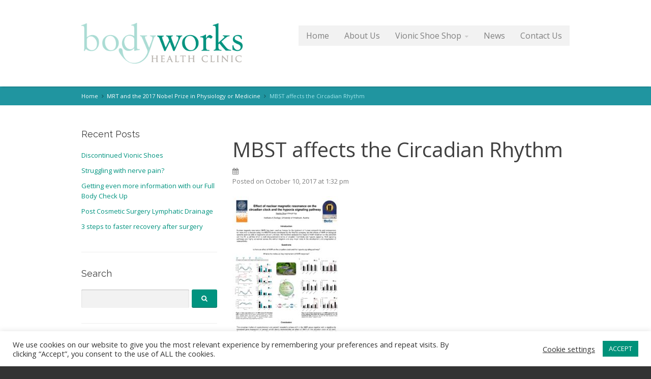

--- FILE ---
content_type: text/html; charset=UTF-8
request_url: https://www.thebodyworksclinic.com/mrt-2017-nobel-prize-physiology-medicine/poster-phd-meeting-innsbruck/
body_size: 16683
content:
<!doctype html>
<!--[if lt IE 7]>	<html class="ie6" lang="en-US"> <![endif]-->
<!--[if IE 7]>		<html class="ie7" lang="en-US"> <![endif]-->
<!--[if IE 8]>		<html class="ie8" lang="en-US"> <![endif]-->
<!--[if gt IE 8]><!-->	<html lang="en-US"> <!--<![endif]-->
<head>
	
	<meta charset="UTF-8">
	<meta name="viewport" content="width=device-width,initial-scale=1.0">
	<meta name='robots' content='index, follow, max-image-preview:large, max-snippet:-1, max-video-preview:-1' />
	<style>img:is([sizes="auto" i], [sizes^="auto," i]) { contain-intrinsic-size: 3000px 1500px }</style>
	<meta name="dlm-version" content="5.0.21">
	<!-- This site is optimized with the Yoast SEO plugin v24.6 - https://yoast.com/wordpress/plugins/seo/ -->
	<title>MBST affects the Circadian Rhythm - The Bodyworks Clinic Marbella Spain</title>
	<link rel="canonical" href="https://www.thebodyworksclinic.com/mrt-2017-nobel-prize-physiology-medicine/poster-phd-meeting-innsbruck/" />
	<meta property="og:locale" content="en_US" />
	<meta property="og:type" content="article" />
	<meta property="og:title" content="MBST affects the Circadian Rhythm - The Bodyworks Clinic Marbella Spain" />
	<meta property="og:description" content="MBST affects the Circadian Rhythm" />
	<meta property="og:url" content="https://www.thebodyworksclinic.com/mrt-2017-nobel-prize-physiology-medicine/poster-phd-meeting-innsbruck/" />
	<meta property="og:site_name" content="The Bodyworks Clinic Marbella Spain" />
	<meta property="article:publisher" content="https://www.facebook.com/BodyworksHealthClinic/" />
	<meta property="article:modified_time" content="2017-10-10T11:33:36+00:00" />
	<meta property="og:image" content="https://www.thebodyworksclinic.com/mrt-2017-nobel-prize-physiology-medicine/poster-phd-meeting-innsbruck" />
	<meta property="og:image:width" content="940" />
	<meta property="og:image:height" content="788" />
	<meta property="og:image:type" content="image/jpeg" />
	<script type="application/ld+json" class="yoast-schema-graph">{"@context":"https://schema.org","@graph":[{"@type":"WebPage","@id":"https://www.thebodyworksclinic.com/mrt-2017-nobel-prize-physiology-medicine/poster-phd-meeting-innsbruck/","url":"https://www.thebodyworksclinic.com/mrt-2017-nobel-prize-physiology-medicine/poster-phd-meeting-innsbruck/","name":"MBST affects the Circadian Rhythm - The Bodyworks Clinic Marbella Spain","isPartOf":{"@id":"https://www.thebodyworksclinic.com/#website"},"primaryImageOfPage":{"@id":"https://www.thebodyworksclinic.com/mrt-2017-nobel-prize-physiology-medicine/poster-phd-meeting-innsbruck/#primaryimage"},"image":{"@id":"https://www.thebodyworksclinic.com/mrt-2017-nobel-prize-physiology-medicine/poster-phd-meeting-innsbruck/#primaryimage"},"thumbnailUrl":"https://www.thebodyworksclinic.com/wp-content/uploads/2017/10/Poster-PhD-Meeting-Innsbruck-pdf.jpg","datePublished":"2017-10-10T11:32:15+00:00","dateModified":"2017-10-10T11:33:36+00:00","breadcrumb":{"@id":"https://www.thebodyworksclinic.com/mrt-2017-nobel-prize-physiology-medicine/poster-phd-meeting-innsbruck/#breadcrumb"},"inLanguage":"en-US","potentialAction":[{"@type":"ReadAction","target":["https://www.thebodyworksclinic.com/mrt-2017-nobel-prize-physiology-medicine/poster-phd-meeting-innsbruck/"]}]},{"@type":"ImageObject","inLanguage":"en-US","@id":"https://www.thebodyworksclinic.com/mrt-2017-nobel-prize-physiology-medicine/poster-phd-meeting-innsbruck/#primaryimage","url":"https://www.thebodyworksclinic.com/wp-content/uploads/2017/10/Poster-PhD-Meeting-Innsbruck-pdf.jpg","contentUrl":"https://www.thebodyworksclinic.com/wp-content/uploads/2017/10/Poster-PhD-Meeting-Innsbruck-pdf.jpg"},{"@type":"BreadcrumbList","@id":"https://www.thebodyworksclinic.com/mrt-2017-nobel-prize-physiology-medicine/poster-phd-meeting-innsbruck/#breadcrumb","itemListElement":[{"@type":"ListItem","position":1,"name":"Home","item":"https://www.thebodyworksclinic.com/"},{"@type":"ListItem","position":2,"name":"MRT and the 2017 Nobel Prize in Physiology or Medicine","item":"https://www.thebodyworksclinic.com/mrt-2017-nobel-prize-physiology-medicine/"},{"@type":"ListItem","position":3,"name":"MBST affects the Circadian Rhythm"}]},{"@type":"WebSite","@id":"https://www.thebodyworksclinic.com/#website","url":"https://www.thebodyworksclinic.com/","name":"The Bodyworks Clinic Marbella Spain","description":"Physiotherapy Services Marbella","publisher":{"@id":"https://www.thebodyworksclinic.com/#organization"},"potentialAction":[{"@type":"SearchAction","target":{"@type":"EntryPoint","urlTemplate":"https://www.thebodyworksclinic.com/?s={search_term_string}"},"query-input":{"@type":"PropertyValueSpecification","valueRequired":true,"valueName":"search_term_string"}}],"inLanguage":"en-US"},{"@type":"Organization","@id":"https://www.thebodyworksclinic.com/#organization","name":"Bodyworks","url":"https://www.thebodyworksclinic.com/","logo":{"@type":"ImageObject","inLanguage":"en-US","@id":"https://www.thebodyworksclinic.com/#/schema/logo/image/","url":"https://www.thebodyworksclinic.com/wp-content/uploads/2013/08/Bodyworks.logo_.jpg","contentUrl":"https://www.thebodyworksclinic.com/wp-content/uploads/2013/08/Bodyworks.logo_.jpg","width":341,"height":107,"caption":"Bodyworks"},"image":{"@id":"https://www.thebodyworksclinic.com/#/schema/logo/image/"},"sameAs":["https://www.facebook.com/BodyworksHealthClinic/"]}]}</script>
	<!-- / Yoast SEO plugin. -->


<link rel='dns-prefetch' href='//fonts.googleapis.com' />
<link rel="alternate" type="application/rss+xml" title="The Bodyworks Clinic Marbella Spain &raquo; Feed" href="https://www.thebodyworksclinic.com/feed/" />
<link rel="alternate" type="application/rss+xml" title="The Bodyworks Clinic Marbella Spain &raquo; Comments Feed" href="https://www.thebodyworksclinic.com/comments/feed/" />
<link rel="alternate" type="application/rss+xml" title="The Bodyworks Clinic Marbella Spain &raquo; MBST affects the Circadian Rhythm Comments Feed" href="https://www.thebodyworksclinic.com/mrt-2017-nobel-prize-physiology-medicine/poster-phd-meeting-innsbruck/feed/" />
		<!-- This site uses the Google Analytics by ExactMetrics plugin v8.3.2 - Using Analytics tracking - https://www.exactmetrics.com/ -->
							<script src="//www.googletagmanager.com/gtag/js?id=G-HNN20676T4"  data-cfasync="false" data-wpfc-render="false" type="text/javascript" async></script>
			<script data-cfasync="false" data-wpfc-render="false" type="text/javascript">
				var em_version = '8.3.2';
				var em_track_user = true;
				var em_no_track_reason = '';
								var ExactMetricsDefaultLocations = {"page_location":"https:\/\/www.thebodyworksclinic.com\/mrt-2017-nobel-prize-physiology-medicine\/poster-phd-meeting-innsbruck\/"};
				if ( typeof ExactMetricsPrivacyGuardFilter === 'function' ) {
					var ExactMetricsLocations = (typeof ExactMetricsExcludeQuery === 'object') ? ExactMetricsPrivacyGuardFilter( ExactMetricsExcludeQuery ) : ExactMetricsPrivacyGuardFilter( ExactMetricsDefaultLocations );
				} else {
					var ExactMetricsLocations = (typeof ExactMetricsExcludeQuery === 'object') ? ExactMetricsExcludeQuery : ExactMetricsDefaultLocations;
				}

								var disableStrs = [
										'ga-disable-G-HNN20676T4',
									];

				/* Function to detect opted out users */
				function __gtagTrackerIsOptedOut() {
					for (var index = 0; index < disableStrs.length; index++) {
						if (document.cookie.indexOf(disableStrs[index] + '=true') > -1) {
							return true;
						}
					}

					return false;
				}

				/* Disable tracking if the opt-out cookie exists. */
				if (__gtagTrackerIsOptedOut()) {
					for (var index = 0; index < disableStrs.length; index++) {
						window[disableStrs[index]] = true;
					}
				}

				/* Opt-out function */
				function __gtagTrackerOptout() {
					for (var index = 0; index < disableStrs.length; index++) {
						document.cookie = disableStrs[index] + '=true; expires=Thu, 31 Dec 2099 23:59:59 UTC; path=/';
						window[disableStrs[index]] = true;
					}
				}

				if ('undefined' === typeof gaOptout) {
					function gaOptout() {
						__gtagTrackerOptout();
					}
				}
								window.dataLayer = window.dataLayer || [];

				window.ExactMetricsDualTracker = {
					helpers: {},
					trackers: {},
				};
				if (em_track_user) {
					function __gtagDataLayer() {
						dataLayer.push(arguments);
					}

					function __gtagTracker(type, name, parameters) {
						if (!parameters) {
							parameters = {};
						}

						if (parameters.send_to) {
							__gtagDataLayer.apply(null, arguments);
							return;
						}

						if (type === 'event') {
														parameters.send_to = exactmetrics_frontend.v4_id;
							var hookName = name;
							if (typeof parameters['event_category'] !== 'undefined') {
								hookName = parameters['event_category'] + ':' + name;
							}

							if (typeof ExactMetricsDualTracker.trackers[hookName] !== 'undefined') {
								ExactMetricsDualTracker.trackers[hookName](parameters);
							} else {
								__gtagDataLayer('event', name, parameters);
							}
							
						} else {
							__gtagDataLayer.apply(null, arguments);
						}
					}

					__gtagTracker('js', new Date());
					__gtagTracker('set', {
						'developer_id.dNDMyYj': true,
											});
					if ( ExactMetricsLocations.page_location ) {
						__gtagTracker('set', ExactMetricsLocations);
					}
										__gtagTracker('config', 'G-HNN20676T4', {"forceSSL":"true"} );
															window.gtag = __gtagTracker;										(function () {
						/* https://developers.google.com/analytics/devguides/collection/analyticsjs/ */
						/* ga and __gaTracker compatibility shim. */
						var noopfn = function () {
							return null;
						};
						var newtracker = function () {
							return new Tracker();
						};
						var Tracker = function () {
							return null;
						};
						var p = Tracker.prototype;
						p.get = noopfn;
						p.set = noopfn;
						p.send = function () {
							var args = Array.prototype.slice.call(arguments);
							args.unshift('send');
							__gaTracker.apply(null, args);
						};
						var __gaTracker = function () {
							var len = arguments.length;
							if (len === 0) {
								return;
							}
							var f = arguments[len - 1];
							if (typeof f !== 'object' || f === null || typeof f.hitCallback !== 'function') {
								if ('send' === arguments[0]) {
									var hitConverted, hitObject = false, action;
									if ('event' === arguments[1]) {
										if ('undefined' !== typeof arguments[3]) {
											hitObject = {
												'eventAction': arguments[3],
												'eventCategory': arguments[2],
												'eventLabel': arguments[4],
												'value': arguments[5] ? arguments[5] : 1,
											}
										}
									}
									if ('pageview' === arguments[1]) {
										if ('undefined' !== typeof arguments[2]) {
											hitObject = {
												'eventAction': 'page_view',
												'page_path': arguments[2],
											}
										}
									}
									if (typeof arguments[2] === 'object') {
										hitObject = arguments[2];
									}
									if (typeof arguments[5] === 'object') {
										Object.assign(hitObject, arguments[5]);
									}
									if ('undefined' !== typeof arguments[1].hitType) {
										hitObject = arguments[1];
										if ('pageview' === hitObject.hitType) {
											hitObject.eventAction = 'page_view';
										}
									}
									if (hitObject) {
										action = 'timing' === arguments[1].hitType ? 'timing_complete' : hitObject.eventAction;
										hitConverted = mapArgs(hitObject);
										__gtagTracker('event', action, hitConverted);
									}
								}
								return;
							}

							function mapArgs(args) {
								var arg, hit = {};
								var gaMap = {
									'eventCategory': 'event_category',
									'eventAction': 'event_action',
									'eventLabel': 'event_label',
									'eventValue': 'event_value',
									'nonInteraction': 'non_interaction',
									'timingCategory': 'event_category',
									'timingVar': 'name',
									'timingValue': 'value',
									'timingLabel': 'event_label',
									'page': 'page_path',
									'location': 'page_location',
									'title': 'page_title',
									'referrer' : 'page_referrer',
								};
								for (arg in args) {
																		if (!(!args.hasOwnProperty(arg) || !gaMap.hasOwnProperty(arg))) {
										hit[gaMap[arg]] = args[arg];
									} else {
										hit[arg] = args[arg];
									}
								}
								return hit;
							}

							try {
								f.hitCallback();
							} catch (ex) {
							}
						};
						__gaTracker.create = newtracker;
						__gaTracker.getByName = newtracker;
						__gaTracker.getAll = function () {
							return [];
						};
						__gaTracker.remove = noopfn;
						__gaTracker.loaded = true;
						window['__gaTracker'] = __gaTracker;
					})();
									} else {
										console.log("");
					(function () {
						function __gtagTracker() {
							return null;
						}

						window['__gtagTracker'] = __gtagTracker;
						window['gtag'] = __gtagTracker;
					})();
									}
			</script>
				<!-- / Google Analytics by ExactMetrics -->
		<script type="text/javascript">
/* <![CDATA[ */
window._wpemojiSettings = {"baseUrl":"https:\/\/s.w.org\/images\/core\/emoji\/15.0.3\/72x72\/","ext":".png","svgUrl":"https:\/\/s.w.org\/images\/core\/emoji\/15.0.3\/svg\/","svgExt":".svg","source":{"concatemoji":"https:\/\/www.thebodyworksclinic.com\/wp-includes\/js\/wp-emoji-release.min.js?ver=6.7.4"}};
/*! This file is auto-generated */
!function(i,n){var o,s,e;function c(e){try{var t={supportTests:e,timestamp:(new Date).valueOf()};sessionStorage.setItem(o,JSON.stringify(t))}catch(e){}}function p(e,t,n){e.clearRect(0,0,e.canvas.width,e.canvas.height),e.fillText(t,0,0);var t=new Uint32Array(e.getImageData(0,0,e.canvas.width,e.canvas.height).data),r=(e.clearRect(0,0,e.canvas.width,e.canvas.height),e.fillText(n,0,0),new Uint32Array(e.getImageData(0,0,e.canvas.width,e.canvas.height).data));return t.every(function(e,t){return e===r[t]})}function u(e,t,n){switch(t){case"flag":return n(e,"\ud83c\udff3\ufe0f\u200d\u26a7\ufe0f","\ud83c\udff3\ufe0f\u200b\u26a7\ufe0f")?!1:!n(e,"\ud83c\uddfa\ud83c\uddf3","\ud83c\uddfa\u200b\ud83c\uddf3")&&!n(e,"\ud83c\udff4\udb40\udc67\udb40\udc62\udb40\udc65\udb40\udc6e\udb40\udc67\udb40\udc7f","\ud83c\udff4\u200b\udb40\udc67\u200b\udb40\udc62\u200b\udb40\udc65\u200b\udb40\udc6e\u200b\udb40\udc67\u200b\udb40\udc7f");case"emoji":return!n(e,"\ud83d\udc26\u200d\u2b1b","\ud83d\udc26\u200b\u2b1b")}return!1}function f(e,t,n){var r="undefined"!=typeof WorkerGlobalScope&&self instanceof WorkerGlobalScope?new OffscreenCanvas(300,150):i.createElement("canvas"),a=r.getContext("2d",{willReadFrequently:!0}),o=(a.textBaseline="top",a.font="600 32px Arial",{});return e.forEach(function(e){o[e]=t(a,e,n)}),o}function t(e){var t=i.createElement("script");t.src=e,t.defer=!0,i.head.appendChild(t)}"undefined"!=typeof Promise&&(o="wpEmojiSettingsSupports",s=["flag","emoji"],n.supports={everything:!0,everythingExceptFlag:!0},e=new Promise(function(e){i.addEventListener("DOMContentLoaded",e,{once:!0})}),new Promise(function(t){var n=function(){try{var e=JSON.parse(sessionStorage.getItem(o));if("object"==typeof e&&"number"==typeof e.timestamp&&(new Date).valueOf()<e.timestamp+604800&&"object"==typeof e.supportTests)return e.supportTests}catch(e){}return null}();if(!n){if("undefined"!=typeof Worker&&"undefined"!=typeof OffscreenCanvas&&"undefined"!=typeof URL&&URL.createObjectURL&&"undefined"!=typeof Blob)try{var e="postMessage("+f.toString()+"("+[JSON.stringify(s),u.toString(),p.toString()].join(",")+"));",r=new Blob([e],{type:"text/javascript"}),a=new Worker(URL.createObjectURL(r),{name:"wpTestEmojiSupports"});return void(a.onmessage=function(e){c(n=e.data),a.terminate(),t(n)})}catch(e){}c(n=f(s,u,p))}t(n)}).then(function(e){for(var t in e)n.supports[t]=e[t],n.supports.everything=n.supports.everything&&n.supports[t],"flag"!==t&&(n.supports.everythingExceptFlag=n.supports.everythingExceptFlag&&n.supports[t]);n.supports.everythingExceptFlag=n.supports.everythingExceptFlag&&!n.supports.flag,n.DOMReady=!1,n.readyCallback=function(){n.DOMReady=!0}}).then(function(){return e}).then(function(){var e;n.supports.everything||(n.readyCallback(),(e=n.source||{}).concatemoji?t(e.concatemoji):e.wpemoji&&e.twemoji&&(t(e.twemoji),t(e.wpemoji)))}))}((window,document),window._wpemojiSettings);
/* ]]> */
</script>
<style id='wp-emoji-styles-inline-css' type='text/css'>

	img.wp-smiley, img.emoji {
		display: inline !important;
		border: none !important;
		box-shadow: none !important;
		height: 1em !important;
		width: 1em !important;
		margin: 0 0.07em !important;
		vertical-align: -0.1em !important;
		background: none !important;
		padding: 0 !important;
	}
</style>
<link rel='stylesheet' id='wp-block-library-css' href='https://www.thebodyworksclinic.com/wp-includes/css/dist/block-library/style.min.css?ver=6.7.4' type='text/css' media='all' />
<style id='classic-theme-styles-inline-css' type='text/css'>
/*! This file is auto-generated */
.wp-block-button__link{color:#fff;background-color:#32373c;border-radius:9999px;box-shadow:none;text-decoration:none;padding:calc(.667em + 2px) calc(1.333em + 2px);font-size:1.125em}.wp-block-file__button{background:#32373c;color:#fff;text-decoration:none}
</style>
<style id='global-styles-inline-css' type='text/css'>
:root{--wp--preset--aspect-ratio--square: 1;--wp--preset--aspect-ratio--4-3: 4/3;--wp--preset--aspect-ratio--3-4: 3/4;--wp--preset--aspect-ratio--3-2: 3/2;--wp--preset--aspect-ratio--2-3: 2/3;--wp--preset--aspect-ratio--16-9: 16/9;--wp--preset--aspect-ratio--9-16: 9/16;--wp--preset--color--black: #000000;--wp--preset--color--cyan-bluish-gray: #abb8c3;--wp--preset--color--white: #ffffff;--wp--preset--color--pale-pink: #f78da7;--wp--preset--color--vivid-red: #cf2e2e;--wp--preset--color--luminous-vivid-orange: #ff6900;--wp--preset--color--luminous-vivid-amber: #fcb900;--wp--preset--color--light-green-cyan: #7bdcb5;--wp--preset--color--vivid-green-cyan: #00d084;--wp--preset--color--pale-cyan-blue: #8ed1fc;--wp--preset--color--vivid-cyan-blue: #0693e3;--wp--preset--color--vivid-purple: #9b51e0;--wp--preset--gradient--vivid-cyan-blue-to-vivid-purple: linear-gradient(135deg,rgba(6,147,227,1) 0%,rgb(155,81,224) 100%);--wp--preset--gradient--light-green-cyan-to-vivid-green-cyan: linear-gradient(135deg,rgb(122,220,180) 0%,rgb(0,208,130) 100%);--wp--preset--gradient--luminous-vivid-amber-to-luminous-vivid-orange: linear-gradient(135deg,rgba(252,185,0,1) 0%,rgba(255,105,0,1) 100%);--wp--preset--gradient--luminous-vivid-orange-to-vivid-red: linear-gradient(135deg,rgba(255,105,0,1) 0%,rgb(207,46,46) 100%);--wp--preset--gradient--very-light-gray-to-cyan-bluish-gray: linear-gradient(135deg,rgb(238,238,238) 0%,rgb(169,184,195) 100%);--wp--preset--gradient--cool-to-warm-spectrum: linear-gradient(135deg,rgb(74,234,220) 0%,rgb(151,120,209) 20%,rgb(207,42,186) 40%,rgb(238,44,130) 60%,rgb(251,105,98) 80%,rgb(254,248,76) 100%);--wp--preset--gradient--blush-light-purple: linear-gradient(135deg,rgb(255,206,236) 0%,rgb(152,150,240) 100%);--wp--preset--gradient--blush-bordeaux: linear-gradient(135deg,rgb(254,205,165) 0%,rgb(254,45,45) 50%,rgb(107,0,62) 100%);--wp--preset--gradient--luminous-dusk: linear-gradient(135deg,rgb(255,203,112) 0%,rgb(199,81,192) 50%,rgb(65,88,208) 100%);--wp--preset--gradient--pale-ocean: linear-gradient(135deg,rgb(255,245,203) 0%,rgb(182,227,212) 50%,rgb(51,167,181) 100%);--wp--preset--gradient--electric-grass: linear-gradient(135deg,rgb(202,248,128) 0%,rgb(113,206,126) 100%);--wp--preset--gradient--midnight: linear-gradient(135deg,rgb(2,3,129) 0%,rgb(40,116,252) 100%);--wp--preset--font-size--small: 13px;--wp--preset--font-size--medium: 20px;--wp--preset--font-size--large: 36px;--wp--preset--font-size--x-large: 42px;--wp--preset--font-family--inter: "Inter", sans-serif;--wp--preset--font-family--cardo: Cardo;--wp--preset--spacing--20: 0.44rem;--wp--preset--spacing--30: 0.67rem;--wp--preset--spacing--40: 1rem;--wp--preset--spacing--50: 1.5rem;--wp--preset--spacing--60: 2.25rem;--wp--preset--spacing--70: 3.38rem;--wp--preset--spacing--80: 5.06rem;--wp--preset--shadow--natural: 6px 6px 9px rgba(0, 0, 0, 0.2);--wp--preset--shadow--deep: 12px 12px 50px rgba(0, 0, 0, 0.4);--wp--preset--shadow--sharp: 6px 6px 0px rgba(0, 0, 0, 0.2);--wp--preset--shadow--outlined: 6px 6px 0px -3px rgba(255, 255, 255, 1), 6px 6px rgba(0, 0, 0, 1);--wp--preset--shadow--crisp: 6px 6px 0px rgba(0, 0, 0, 1);}:where(.is-layout-flex){gap: 0.5em;}:where(.is-layout-grid){gap: 0.5em;}body .is-layout-flex{display: flex;}.is-layout-flex{flex-wrap: wrap;align-items: center;}.is-layout-flex > :is(*, div){margin: 0;}body .is-layout-grid{display: grid;}.is-layout-grid > :is(*, div){margin: 0;}:where(.wp-block-columns.is-layout-flex){gap: 2em;}:where(.wp-block-columns.is-layout-grid){gap: 2em;}:where(.wp-block-post-template.is-layout-flex){gap: 1.25em;}:where(.wp-block-post-template.is-layout-grid){gap: 1.25em;}.has-black-color{color: var(--wp--preset--color--black) !important;}.has-cyan-bluish-gray-color{color: var(--wp--preset--color--cyan-bluish-gray) !important;}.has-white-color{color: var(--wp--preset--color--white) !important;}.has-pale-pink-color{color: var(--wp--preset--color--pale-pink) !important;}.has-vivid-red-color{color: var(--wp--preset--color--vivid-red) !important;}.has-luminous-vivid-orange-color{color: var(--wp--preset--color--luminous-vivid-orange) !important;}.has-luminous-vivid-amber-color{color: var(--wp--preset--color--luminous-vivid-amber) !important;}.has-light-green-cyan-color{color: var(--wp--preset--color--light-green-cyan) !important;}.has-vivid-green-cyan-color{color: var(--wp--preset--color--vivid-green-cyan) !important;}.has-pale-cyan-blue-color{color: var(--wp--preset--color--pale-cyan-blue) !important;}.has-vivid-cyan-blue-color{color: var(--wp--preset--color--vivid-cyan-blue) !important;}.has-vivid-purple-color{color: var(--wp--preset--color--vivid-purple) !important;}.has-black-background-color{background-color: var(--wp--preset--color--black) !important;}.has-cyan-bluish-gray-background-color{background-color: var(--wp--preset--color--cyan-bluish-gray) !important;}.has-white-background-color{background-color: var(--wp--preset--color--white) !important;}.has-pale-pink-background-color{background-color: var(--wp--preset--color--pale-pink) !important;}.has-vivid-red-background-color{background-color: var(--wp--preset--color--vivid-red) !important;}.has-luminous-vivid-orange-background-color{background-color: var(--wp--preset--color--luminous-vivid-orange) !important;}.has-luminous-vivid-amber-background-color{background-color: var(--wp--preset--color--luminous-vivid-amber) !important;}.has-light-green-cyan-background-color{background-color: var(--wp--preset--color--light-green-cyan) !important;}.has-vivid-green-cyan-background-color{background-color: var(--wp--preset--color--vivid-green-cyan) !important;}.has-pale-cyan-blue-background-color{background-color: var(--wp--preset--color--pale-cyan-blue) !important;}.has-vivid-cyan-blue-background-color{background-color: var(--wp--preset--color--vivid-cyan-blue) !important;}.has-vivid-purple-background-color{background-color: var(--wp--preset--color--vivid-purple) !important;}.has-black-border-color{border-color: var(--wp--preset--color--black) !important;}.has-cyan-bluish-gray-border-color{border-color: var(--wp--preset--color--cyan-bluish-gray) !important;}.has-white-border-color{border-color: var(--wp--preset--color--white) !important;}.has-pale-pink-border-color{border-color: var(--wp--preset--color--pale-pink) !important;}.has-vivid-red-border-color{border-color: var(--wp--preset--color--vivid-red) !important;}.has-luminous-vivid-orange-border-color{border-color: var(--wp--preset--color--luminous-vivid-orange) !important;}.has-luminous-vivid-amber-border-color{border-color: var(--wp--preset--color--luminous-vivid-amber) !important;}.has-light-green-cyan-border-color{border-color: var(--wp--preset--color--light-green-cyan) !important;}.has-vivid-green-cyan-border-color{border-color: var(--wp--preset--color--vivid-green-cyan) !important;}.has-pale-cyan-blue-border-color{border-color: var(--wp--preset--color--pale-cyan-blue) !important;}.has-vivid-cyan-blue-border-color{border-color: var(--wp--preset--color--vivid-cyan-blue) !important;}.has-vivid-purple-border-color{border-color: var(--wp--preset--color--vivid-purple) !important;}.has-vivid-cyan-blue-to-vivid-purple-gradient-background{background: var(--wp--preset--gradient--vivid-cyan-blue-to-vivid-purple) !important;}.has-light-green-cyan-to-vivid-green-cyan-gradient-background{background: var(--wp--preset--gradient--light-green-cyan-to-vivid-green-cyan) !important;}.has-luminous-vivid-amber-to-luminous-vivid-orange-gradient-background{background: var(--wp--preset--gradient--luminous-vivid-amber-to-luminous-vivid-orange) !important;}.has-luminous-vivid-orange-to-vivid-red-gradient-background{background: var(--wp--preset--gradient--luminous-vivid-orange-to-vivid-red) !important;}.has-very-light-gray-to-cyan-bluish-gray-gradient-background{background: var(--wp--preset--gradient--very-light-gray-to-cyan-bluish-gray) !important;}.has-cool-to-warm-spectrum-gradient-background{background: var(--wp--preset--gradient--cool-to-warm-spectrum) !important;}.has-blush-light-purple-gradient-background{background: var(--wp--preset--gradient--blush-light-purple) !important;}.has-blush-bordeaux-gradient-background{background: var(--wp--preset--gradient--blush-bordeaux) !important;}.has-luminous-dusk-gradient-background{background: var(--wp--preset--gradient--luminous-dusk) !important;}.has-pale-ocean-gradient-background{background: var(--wp--preset--gradient--pale-ocean) !important;}.has-electric-grass-gradient-background{background: var(--wp--preset--gradient--electric-grass) !important;}.has-midnight-gradient-background{background: var(--wp--preset--gradient--midnight) !important;}.has-small-font-size{font-size: var(--wp--preset--font-size--small) !important;}.has-medium-font-size{font-size: var(--wp--preset--font-size--medium) !important;}.has-large-font-size{font-size: var(--wp--preset--font-size--large) !important;}.has-x-large-font-size{font-size: var(--wp--preset--font-size--x-large) !important;}
:where(.wp-block-post-template.is-layout-flex){gap: 1.25em;}:where(.wp-block-post-template.is-layout-grid){gap: 1.25em;}
:where(.wp-block-columns.is-layout-flex){gap: 2em;}:where(.wp-block-columns.is-layout-grid){gap: 2em;}
:root :where(.wp-block-pullquote){font-size: 1.5em;line-height: 1.6;}
</style>
<link rel='stylesheet' id='layerslider_css-css' href='https://www.thebodyworksclinic.com/wp-content/plugins/LayerSlider/css/layerslider.css?ver=4.6.0' type='text/css' media='all' />
<link rel='stylesheet' id='cookie-law-info-css' href='https://www.thebodyworksclinic.com/wp-content/plugins/cookie-law-info/legacy/public/css/cookie-law-info-public.css?ver=3.2.8' type='text/css' media='all' />
<link rel='stylesheet' id='cookie-law-info-gdpr-css' href='https://www.thebodyworksclinic.com/wp-content/plugins/cookie-law-info/legacy/public/css/cookie-law-info-gdpr.css?ver=3.2.8' type='text/css' media='all' />
<link rel='stylesheet' id='dashicons-css' href='https://www.thebodyworksclinic.com/wp-includes/css/dashicons.min.css?ver=6.7.4' type='text/css' media='all' />
<link rel='stylesheet' id='everest-forms-general-css' href='https://www.thebodyworksclinic.com/wp-content/plugins/everest-forms/assets/css/everest-forms.css?ver=3.0.9.5' type='text/css' media='all' />
<link rel='stylesheet' id='jquery-intl-tel-input-css' href='https://www.thebodyworksclinic.com/wp-content/plugins/everest-forms/assets/css/intlTelInput.css?ver=3.0.9.5' type='text/css' media='all' />
<link rel='stylesheet' id='woocommerce-layout-css' href='https://www.thebodyworksclinic.com/wp-content/plugins/woocommerce/assets/css/woocommerce-layout.css?ver=9.7.2' type='text/css' media='all' />
<link rel='stylesheet' id='woocommerce-smallscreen-css' href='https://www.thebodyworksclinic.com/wp-content/plugins/woocommerce/assets/css/woocommerce-smallscreen.css?ver=9.7.2' type='text/css' media='only screen and (max-width: 768px)' />
<link rel='stylesheet' id='woocommerce-general-css' href='https://www.thebodyworksclinic.com/wp-content/plugins/woocommerce/assets/css/woocommerce.css?ver=9.7.2' type='text/css' media='all' />
<style id='woocommerce-inline-inline-css' type='text/css'>
.woocommerce form .form-row .required { visibility: visible; }
</style>
<link rel='stylesheet' id='brands-styles-css' href='https://www.thebodyworksclinic.com/wp-content/plugins/woocommerce/assets/css/brands.css?ver=9.7.2' type='text/css' media='all' />
<link rel='stylesheet' id='google-body-font-css' href='https://fonts.googleapis.com/css?family=Open+Sans%3A400%2C400italic%2C700%2C700italic&#038;ver=1.2.20' type='text/css' media='all' />
<link rel='stylesheet' id='google-headings-font-css' href='https://fonts.googleapis.com/css?family=Raleway%3A400%2C400italic%2C700%2C700italic&#038;ver=1.2.20' type='text/css' media='all' />
<link rel='stylesheet' id='bootstrap-css' href='https://www.thebodyworksclinic.com/wp-content/themes/metrolium-v1.2.20/assets/css/bootstrap.min.css?ver=1.2.20' type='text/css' media='all' />
<link rel='stylesheet' id='font-awesome-css' href='https://www.thebodyworksclinic.com/wp-content/themes/metrolium-v1.2.20/assets/css/font-awesome.min.css?ver=1.2.20' type='text/css' media='all' />
<link rel='stylesheet' id='showbiz-style-css' href='https://www.thebodyworksclinic.com/wp-content/themes/metrolium-v1.2.20/assets/css/settings.css?ver=1.2.20' type='text/css' media='all' />
<link rel='stylesheet' id='showbiz-fancybox-style-css' href='https://www.thebodyworksclinic.com/wp-content/themes/metrolium-v1.2.20/assets/css/jquery.fancybox.css?ver=1.2.20' type='text/css' media='all' />
<link rel='stylesheet' id='theme-css' href='https://www.thebodyworksclinic.com/wp-content/themes/metrolium-v1.2.20/assets/css/theme.css?ver=1.2.20' type='text/css' media='all' />
<link rel='stylesheet' id='skin-override-css' href='https://www.thebodyworksclinic.com/wp-content/themes/metrolium-v1.2.20/assets/css/skin-override.css?ver=1.2.20' type='text/css' media='all' />
<style id='akismet-widget-style-inline-css' type='text/css'>

			.a-stats {
				--akismet-color-mid-green: #357b49;
				--akismet-color-white: #fff;
				--akismet-color-light-grey: #f6f7f7;

				max-width: 350px;
				width: auto;
			}

			.a-stats * {
				all: unset;
				box-sizing: border-box;
			}

			.a-stats strong {
				font-weight: 600;
			}

			.a-stats a.a-stats__link,
			.a-stats a.a-stats__link:visited,
			.a-stats a.a-stats__link:active {
				background: var(--akismet-color-mid-green);
				border: none;
				box-shadow: none;
				border-radius: 8px;
				color: var(--akismet-color-white);
				cursor: pointer;
				display: block;
				font-family: -apple-system, BlinkMacSystemFont, 'Segoe UI', 'Roboto', 'Oxygen-Sans', 'Ubuntu', 'Cantarell', 'Helvetica Neue', sans-serif;
				font-weight: 500;
				padding: 12px;
				text-align: center;
				text-decoration: none;
				transition: all 0.2s ease;
			}

			/* Extra specificity to deal with TwentyTwentyOne focus style */
			.widget .a-stats a.a-stats__link:focus {
				background: var(--akismet-color-mid-green);
				color: var(--akismet-color-white);
				text-decoration: none;
			}

			.a-stats a.a-stats__link:hover {
				filter: brightness(110%);
				box-shadow: 0 4px 12px rgba(0, 0, 0, 0.06), 0 0 2px rgba(0, 0, 0, 0.16);
			}

			.a-stats .count {
				color: var(--akismet-color-white);
				display: block;
				font-size: 1.5em;
				line-height: 1.4;
				padding: 0 13px;
				white-space: nowrap;
			}
		
</style>
<link rel='stylesheet' id='wpgdprc-front-css-css' href='https://www.thebodyworksclinic.com/wp-content/plugins/wp-gdpr-compliance/Assets/css/front.css?ver=1679312503' type='text/css' media='all' />
<style id='wpgdprc-front-css-inline-css' type='text/css'>
:root{--wp-gdpr--bar--background-color: #000000;--wp-gdpr--bar--color: #ffffff;--wp-gdpr--button--background-color: #ffffff;--wp-gdpr--button--background-color--darken: #d8d8d8;--wp-gdpr--button--color: #ffffff;}
</style>
<script type="text/javascript" src="https://www.thebodyworksclinic.com/wp-content/plugins/google-analytics-dashboard-for-wp/assets/js/frontend-gtag.min.js?ver=8.3.2" id="exactmetrics-frontend-script-js" async="async" data-wp-strategy="async"></script>
<script data-cfasync="false" data-wpfc-render="false" type="text/javascript" id='exactmetrics-frontend-script-js-extra'>/* <![CDATA[ */
var exactmetrics_frontend = {"js_events_tracking":"true","download_extensions":"zip,mp3,mpeg,pdf,docx,pptx,xlsx,rar","inbound_paths":"[{\"path\":\"\\\/go\\\/\",\"label\":\"affiliate\"},{\"path\":\"\\\/recommend\\\/\",\"label\":\"affiliate\"}]","home_url":"https:\/\/www.thebodyworksclinic.com","hash_tracking":"false","v4_id":"G-HNN20676T4"};/* ]]> */
</script>
<script type="text/javascript" src="https://www.thebodyworksclinic.com/wp-includes/js/jquery/jquery.min.js?ver=3.7.1" id="jquery-core-js"></script>
<script type="text/javascript" src="https://www.thebodyworksclinic.com/wp-includes/js/jquery/jquery-migrate.min.js?ver=3.4.1" id="jquery-migrate-js"></script>
<script type="text/javascript" src="https://www.thebodyworksclinic.com/wp-content/plugins/LayerSlider/js/layerslider.kreaturamedia.jquery.js?ver=4.6.0" id="layerslider_js-js"></script>
<script type="text/javascript" src="https://www.thebodyworksclinic.com/wp-content/plugins/LayerSlider/js/jquery-easing-1.3.js?ver=1.3.0" id="jquery_easing-js"></script>
<script type="text/javascript" src="https://www.thebodyworksclinic.com/wp-content/plugins/LayerSlider/js/jquerytransit.js?ver=0.9.9" id="transit-js"></script>
<script type="text/javascript" src="https://www.thebodyworksclinic.com/wp-content/plugins/LayerSlider/js/layerslider.transitions.js?ver=4.6.0" id="layerslider_transitions-js"></script>
<script type="text/javascript" id="cookie-law-info-js-extra">
/* <![CDATA[ */
var Cli_Data = {"nn_cookie_ids":[],"cookielist":[],"non_necessary_cookies":[],"ccpaEnabled":"","ccpaRegionBased":"","ccpaBarEnabled":"","strictlyEnabled":["necessary","obligatoire"],"ccpaType":"gdpr","js_blocking":"1","custom_integration":"","triggerDomRefresh":"","secure_cookies":""};
var cli_cookiebar_settings = {"animate_speed_hide":"500","animate_speed_show":"500","background":"#FFF","border":"#b1a6a6c2","border_on":"","button_1_button_colour":"#00927a","button_1_button_hover":"#007562","button_1_link_colour":"#fff","button_1_as_button":"1","button_1_new_win":"","button_2_button_colour":"#333","button_2_button_hover":"#292929","button_2_link_colour":"#444","button_2_as_button":"","button_2_hidebar":"","button_3_button_colour":"#00927a","button_3_button_hover":"#007562","button_3_link_colour":"#fff","button_3_as_button":"1","button_3_new_win":"","button_4_button_colour":"#000","button_4_button_hover":"#000000","button_4_link_colour":"#333333","button_4_as_button":"","button_7_button_colour":"#61a229","button_7_button_hover":"#4e8221","button_7_link_colour":"#fff","button_7_as_button":"1","button_7_new_win":"","font_family":"inherit","header_fix":"","notify_animate_hide":"1","notify_animate_show":"","notify_div_id":"#cookie-law-info-bar","notify_position_horizontal":"right","notify_position_vertical":"bottom","scroll_close":"","scroll_close_reload":"","accept_close_reload":"","reject_close_reload":"","showagain_tab":"","showagain_background":"#fff","showagain_border":"#000","showagain_div_id":"#cookie-law-info-again","showagain_x_position":"100px","text":"#333333","show_once_yn":"","show_once":"10000","logging_on":"","as_popup":"","popup_overlay":"1","bar_heading_text":"","cookie_bar_as":"banner","popup_showagain_position":"bottom-right","widget_position":"left"};
var log_object = {"ajax_url":"https:\/\/www.thebodyworksclinic.com\/wp-admin\/admin-ajax.php"};
/* ]]> */
</script>
<script type="text/javascript" src="https://www.thebodyworksclinic.com/wp-content/plugins/cookie-law-info/legacy/public/js/cookie-law-info-public.js?ver=3.2.8" id="cookie-law-info-js"></script>
<script type="text/javascript" src="https://www.thebodyworksclinic.com/wp-content/plugins/woocommerce/assets/js/jquery-blockui/jquery.blockUI.min.js?ver=2.7.0-wc.9.7.2" id="jquery-blockui-js" defer="defer" data-wp-strategy="defer"></script>
<script type="text/javascript" id="wc-add-to-cart-js-extra">
/* <![CDATA[ */
var wc_add_to_cart_params = {"ajax_url":"\/wp-admin\/admin-ajax.php","wc_ajax_url":"\/?wc-ajax=%%endpoint%%","i18n_view_cart":"View cart","cart_url":"https:\/\/www.thebodyworksclinic.com\/cart\/","is_cart":"","cart_redirect_after_add":"no"};
/* ]]> */
</script>
<script type="text/javascript" src="https://www.thebodyworksclinic.com/wp-content/plugins/woocommerce/assets/js/frontend/add-to-cart.min.js?ver=9.7.2" id="wc-add-to-cart-js" defer="defer" data-wp-strategy="defer"></script>
<script type="text/javascript" src="https://www.thebodyworksclinic.com/wp-content/plugins/woocommerce/assets/js/js-cookie/js.cookie.min.js?ver=2.1.4-wc.9.7.2" id="js-cookie-js" defer="defer" data-wp-strategy="defer"></script>
<script type="text/javascript" id="woocommerce-js-extra">
/* <![CDATA[ */
var woocommerce_params = {"ajax_url":"\/wp-admin\/admin-ajax.php","wc_ajax_url":"\/?wc-ajax=%%endpoint%%","i18n_password_show":"Show password","i18n_password_hide":"Hide password"};
/* ]]> */
</script>
<script type="text/javascript" src="https://www.thebodyworksclinic.com/wp-content/plugins/woocommerce/assets/js/frontend/woocommerce.min.js?ver=9.7.2" id="woocommerce-js" defer="defer" data-wp-strategy="defer"></script>
<script type="text/javascript" id="WCPAY_ASSETS-js-extra">
/* <![CDATA[ */
var wcpayAssets = {"url":"https:\/\/www.thebodyworksclinic.com\/wp-content\/plugins\/woocommerce-payments\/dist\/"};
/* ]]> */
</script>
<script type="text/javascript" src="https://www.thebodyworksclinic.com/wp-content/themes/metrolium-v1.2.20/assets/js/libs/fitvids.js?ver=1.2.20" id="fitvids-js"></script>
<script type="text/javascript" src="https://www.thebodyworksclinic.com/wp-content/plugins/woocommerce/assets/js/flexslider/jquery.flexslider.min.js?ver=2.7.2-wc.9.7.2" id="flexslider-js" defer="defer" data-wp-strategy="defer"></script>
<script type="text/javascript" src="https://www.thebodyworksclinic.com/wp-content/themes/metrolium-v1.2.20/assets/js/bootstrap.min.js?ver=1.2.20" id="bootstrap-js"></script>
<script type="text/javascript" src="https://www.thebodyworksclinic.com/wp-content/themes/metrolium-v1.2.20/assets/js/jquery.fancybox.pack.js?ver=1.2.20" id="fancybox-js"></script>
<script type="text/javascript" id="wpgdprc-front-js-js-extra">
/* <![CDATA[ */
var wpgdprcFront = {"ajaxUrl":"https:\/\/www.thebodyworksclinic.com\/wp-admin\/admin-ajax.php","ajaxNonce":"b54e559132","ajaxArg":"security","pluginPrefix":"wpgdprc","blogId":"1","isMultiSite":"","locale":"en_US","showSignUpModal":"","showFormModal":"","cookieName":"wpgdprc-consent","consentVersion":"","path":"\/","prefix":"wpgdprc"};
/* ]]> */
</script>
<script type="text/javascript" src="https://www.thebodyworksclinic.com/wp-content/plugins/wp-gdpr-compliance/Assets/js/front.min.js?ver=1679312503" id="wpgdprc-front-js-js"></script>
<link rel="https://api.w.org/" href="https://www.thebodyworksclinic.com/wp-json/" /><link rel="alternate" title="JSON" type="application/json" href="https://www.thebodyworksclinic.com/wp-json/wp/v2/media/3610" /><link rel="EditURI" type="application/rsd+xml" title="RSD" href="https://www.thebodyworksclinic.com/xmlrpc.php?rsd" />
<link rel='shortlink' href='https://www.thebodyworksclinic.com/?p=3610' />
<link rel="alternate" title="oEmbed (JSON)" type="application/json+oembed" href="https://www.thebodyworksclinic.com/wp-json/oembed/1.0/embed?url=https%3A%2F%2Fwww.thebodyworksclinic.com%2Fmrt-2017-nobel-prize-physiology-medicine%2Fposter-phd-meeting-innsbruck%2F" />
<link rel="alternate" title="oEmbed (XML)" type="text/xml+oembed" href="https://www.thebodyworksclinic.com/wp-json/oembed/1.0/embed?url=https%3A%2F%2Fwww.thebodyworksclinic.com%2Fmrt-2017-nobel-prize-physiology-medicine%2Fposter-phd-meeting-innsbruck%2F&#038;format=xml" />
		<!--[if lt IE 9]>
		<script src="https://www.thebodyworksclinic.com/wp-content/themes/metrolium-v1.2.20/assets/js/html5shiv.js"></script>
		<script src="https://www.thebodyworksclinic.com/wp-content/themes/metrolium-v1.2.20/assets/js/respond.js"></script>
		<![endif]-->
			<noscript><style>.woocommerce-product-gallery{ opacity: 1 !important; }</style></noscript>
	
<!-- Meta Pixel Code -->
<script type="text/plain" data-cli-class="cli-blocker-script"  data-cli-script-type="non-necessary" data-cli-block="true"  data-cli-element-position="head">
!function(f,b,e,v,n,t,s){if(f.fbq)return;n=f.fbq=function(){n.callMethod?
n.callMethod.apply(n,arguments):n.queue.push(arguments)};if(!f._fbq)f._fbq=n;
n.push=n;n.loaded=!0;n.version='2.0';n.queue=[];t=b.createElement(e);t.async=!0;
t.src=v;s=b.getElementsByTagName(e)[0];s.parentNode.insertBefore(t,s)}(window,
document,'script','https://connect.facebook.net/en_US/fbevents.js?v=next');
</script>
<!-- End Meta Pixel Code -->

      <script type="text/plain" data-cli-class="cli-blocker-script"  data-cli-script-type="non-necessary" data-cli-block="true"  data-cli-element-position="head">
        var url = window.location.origin + '?ob=open-bridge';
        fbq('set', 'openbridge', '1324766217560088', url);
      </script>
    <script type="text/plain" data-cli-class="cli-blocker-script"  data-cli-script-type="non-necessary" data-cli-block="true"  data-cli-element-position="head">fbq('init', '1324766217560088', {}, {
    "agent": "wordpress-6.7.4-3.0.16"
})</script><script type="text/plain" data-cli-class="cli-blocker-script"  data-cli-script-type="non-necessary" data-cli-block="true"  data-cli-element-position="head">
    fbq('track', 'PageView', []);
  </script>
<!-- Meta Pixel Code -->
<noscript>
<img height="1" width="1" style="display:none" alt="fbpx"
src="https://www.facebook.com/tr?id=1324766217560088&ev=PageView&noscript=1" />
</noscript>
<!-- End Meta Pixel Code -->
<style type="text/css">.recentcomments a{display:inline !important;padding:0 !important;margin:0 !important;}</style><style class='wp-fonts-local' type='text/css'>
@font-face{font-family:Inter;font-style:normal;font-weight:300 900;font-display:fallback;src:url('https://www.thebodyworksclinic.com/wp-content/plugins/woocommerce/assets/fonts/Inter-VariableFont_slnt,wght.woff2') format('woff2');font-stretch:normal;}
@font-face{font-family:Cardo;font-style:normal;font-weight:400;font-display:fallback;src:url('https://www.thebodyworksclinic.com/wp-content/plugins/woocommerce/assets/fonts/cardo_normal_400.woff2') format('woff2');}
</style>
</head>
<body class="attachment attachment-template-default single single-attachment postid-3610 attachmentid-3610 attachment-pdf wp-custom-logo theme-metrolium-v1.2.20 everest-forms-no-js woocommerce-no-js">

	<div id="mobile-menu">
		<form role="search" method="get" id="searchform" action="https://www.thebodyworksclinic.com/" >
	<input type="hidden" name="post_type" value="post" />
	<input type="text" value="" name="s" id="s" />
	<button type="submit" id="searchsubmit"><i class="fa fa-search"></i></button>
</form>	</div>

	<style>
	#banner .logo img {
max-height: 80px;
}
#titlebar {
    background-color: #00937f
}

#content .band.default .detail a:hover {
    color: #00937f
}
#content .band.default .detail a.button {
    background-color: #00937f
}

#content .band.default input[type="submit"]:hover {
    background-color: #00937f
}

a {
	transition: background-color 0.25s, color 0.25s;
	color: #00937f;
	text-decoration: none;
}

a:hover {
	color: #abdcd4;
	text-decoration: none;
}

#content .band.default input[type="submit"] {
    background-color: #29bdca
}

#content .band.default input[type="submit"] {
    background-color: #abdcd4
}

#content .band.default button {
    background-color: #00937f
}
#content .band.default a {
    color: #00937f
}
#content .band.default a.button {
    background-color: #00937f
}
#content .band.default .detail a {
    color: #00937f
}
nav.primary #primary-navigation ul li:hover > a {
	color: #FFF;
	background-color: #00937f
}

	</style>

	
	<div id="site" class="wide">

		
		
		<header class="main stickynav-on header-v1">

			
			
				<div id="infobar" class="band">
					<div class="inner">

						<ul id="mobile-menu-toggle-container">
							<li><a href="#" id="mobile-menu-toggle" data-hide="<i class='fa fa-reorder'></i> Hide Menu"><i class="fa fa-reorder"></i> Show Menu</a></li>
						</ul>

						<ul class="infobar">

							
							
							
						</ul>
					</div>
				</div>

			
<div id="banner" class="band">
	<div class="inner">
				<a href="https://www.thebodyworksclinic.com" class="logo"><img src="https://www.thebodyworksclinic.com/wp-content/uploads/2013/09/bodyworks_logo.png" alt="Physiotherapy Services Marbella" /></a>
		<nav id="navigation" class="primary">
							<div id="primary-navigation" class="menu-main-menu-container"><ul id="menu-main-menu" class="menu"><li id="menu-item-1986" class="menu-item menu-item-type-post_type menu-item-object-page menu-item-home menu-item-1986"><a href="https://www.thebodyworksclinic.com/">Home</a></li>
<li id="menu-item-5787" class="menu-item menu-item-type-post_type menu-item-object-page menu-item-5787"><a href="https://www.thebodyworksclinic.com/about-us-physiotherapist-marbella/">About Us</a></li>
<li id="menu-item-5952" class="menu-item menu-item-type-post_type menu-item-object-page menu-item-has-children has-sub-menu menu-item-5952"><a href="https://www.thebodyworksclinic.com/shop/">Vionic Shoe Shop</a>
<ul class="sub-menu">
	<li id="menu-item-5953" class="menu-item menu-item-type-post_type menu-item-object-page menu-item-5953"><a href="https://www.thebodyworksclinic.com/cart/">Cart</a></li>
</ul>
</li>
<li id="menu-item-1987" class="menu-item menu-item-type-post_type menu-item-object-page current_page_parent menu-item-1987"><a href="https://www.thebodyworksclinic.com/blog/">News</a></li>
<li id="menu-item-4501" class="menu-item menu-item-type-post_type menu-item-object-page menu-item-4501"><a href="https://www.thebodyworksclinic.com/contact-us/">Contact Us</a></li>
</ul></div>					</nav>
	</div>
</div>
		</header>

<div id="breadcrumbs" class="band">
	<div class="inner">

		<nav class="breadcrumbs"><span><a href="https://www.thebodyworksclinic.com/" itemprop="url"><span itemprop="title">Home</span></a></span><span class="separator"><i class="fa fa-angle-right"></i></span><span><a href="https://www.thebodyworksclinic.com/mrt-2017-nobel-prize-physiology-medicine/" itemprop="url"><span itemprop="title">MRT and the 2017 Nobel Prize in Physiology or Medicine</span></a></span><span class="separator"><i class="fa fa-angle-right"></i></span><span class="current">MBST affects the Circadian Rhythm</span></nav>
	</div>
</div>




<div id="content">
	<div class="band padded default">
		<div class="inner">

					<div class="grid-row linearise">
				<div class="grid-item seven-tenth right">
		
					<article class="single post-3610 attachment type-attachment status-inherit hentry">

						
	

													<h2 class="h1">MBST affects the Circadian Rhythm</h2>						
						<div class="meta datetime">
							<div class="icon"><i class="fa fa-calendar"></i></div>
							<p><time datetime="October 10, 2017" pubdate>Posted on October 10, 2017 at 1:32 pm</time></p>
						</div>

						<div class="typography">
							<p class="attachment"><a href='https://www.thebodyworksclinic.com/wp-content/uploads/2017/10/Poster-PhD-Meeting-Innsbruck.pdf'><img fetchpriority="high" decoding="async" width="212" height="300" src="https://www.thebodyworksclinic.com/wp-content/uploads/2017/10/Poster-PhD-Meeting-Innsbruck-pdf-212x300.jpg" class="attachment-medium size-medium" alt="" /></a></p>
<p>MBST affects the Circadian Rhythm</p>
						</div>

						
						
						
							<div class="hr icon"><i class="fa fa-info-sign"></i></div>

						
						
						
						
							
						
					</article>

					


	<div id="respond">

					<div class="hr icon"><i class="fa fa-comment"></i></div>
		
			<div id="respond" class="comment-respond">
		<h3 id="reply-title" class="comment-reply-title">Leave a Reply <small><a rel="nofollow" id="cancel-comment-reply-link" href="/mrt-2017-nobel-prize-physiology-medicine/poster-phd-meeting-innsbruck/#respond" style="display:none;">Cancel reply</a></small></h3><form action="https://www.thebodyworksclinic.com/wp-comments-post.php" method="post" id="commentform" class="comment-form"><p class="comment-notes"><span id="email-notes">Your email address will not be published.</span> <span class="required-field-message">Required fields are marked <span class="required">*</span></span></p><p class="comment-form-comment"><label for="comment">Comment <span class="required">*</span></label> <textarea id="comment" name="comment" cols="45" rows="8" maxlength="65525" required="required"></textarea></p><p class="comment-form-author"><label for="author">Name <span class="required">*</span></label> <input id="author" name="author" type="text" value="" size="30" maxlength="245" autocomplete="name" required="required" /></p>
<p class="comment-form-email"><label for="email">Email <span class="required">*</span></label> <input id="email" name="email" type="text" value="" size="30" maxlength="100" aria-describedby="email-notes" autocomplete="email" required="required" /></p>
<p class="comment-form-url"><label for="url">Website</label> <input id="url" name="url" type="text" value="" size="30" maxlength="200" autocomplete="url" /></p>

<p class="wpgdprc-checkbox
comment-form-wpgdprc">
	<input type="checkbox" name="wpgdprc" id="wpgdprc" value="1"  />
	<label for="wpgdprc">
		By using this form you agree with the storage and handling of your data by this website. 
<abbr class="wpgdprc-required" title="You need to accept this checkbox.">*</abbr>
	</label>
</p>
<p class="form-submit"><input name="submit" type="submit" id="submit" class="submit" value="Post Comment" /> <input type='hidden' name='comment_post_ID' value='3610' id='comment_post_ID' />
<input type='hidden' name='comment_parent' id='comment_parent' value='0' />
</p><p style="display: none;"><input type="hidden" id="akismet_comment_nonce" name="akismet_comment_nonce" value="fde0ba9d19" /></p><p style="display: none !important;" class="akismet-fields-container" data-prefix="ak_"><label>&#916;<textarea name="ak_hp_textarea" cols="45" rows="8" maxlength="100"></textarea></label><input type="hidden" id="ak_js_1" name="ak_js" value="17"/><script>document.getElementById( "ak_js_1" ).setAttribute( "value", ( new Date() ).getTime() );</script></p></form>	</div><!-- #respond -->
	<p class="akismet_comment_form_privacy_notice">This site uses Akismet to reduce spam. <a href="https://akismet.com/privacy/" target="_blank" rel="nofollow noopener">Learn how your comment data is processed.</a></p>
	</div>


						</div>
				<div id="sidebar" class="grid-item three-tenth left">
					
		<div id="recent-posts-2" class="widget widget_recent_entries">
		<h4>Recent Posts</h4>
		<ul>
											<li>
					<a href="https://www.thebodyworksclinic.com/discontinued-vionic-shoes/">Discontinued Vionic Shoes</a>
									</li>
											<li>
					<a href="https://www.thebodyworksclinic.com/struggling-with-nerve-pain/">Struggling with nerve pain?</a>
									</li>
											<li>
					<a href="https://www.thebodyworksclinic.com/getting-even-more-information-with-our-full-body-check-up/">Getting even more information with our Full Body Check Up</a>
									</li>
											<li>
					<a href="https://www.thebodyworksclinic.com/post-cosmetic-surgery-lymphatic-drainage/">Post Cosmetic Surgery Lymphatic Drainage</a>
									</li>
											<li>
					<a href="https://www.thebodyworksclinic.com/3-steps-to-faster-recovery-after-surgery/">3 steps to faster recovery after surgery</a>
									</li>
					</ul>

		</div><div id="search-4" class="widget widget_search"><h4>Search</h4><form role="search" method="get" id="searchform" action="https://www.thebodyworksclinic.com/" >
	<input type="hidden" name="post_type" value="post" />
	<input type="text" value="" name="s" id="s" />
	<button type="submit" id="searchsubmit"><i class="fa fa-search"></i></button>
</form></div>				</div>
			</div>
		
		</div>
	</div>
</div>


		<footer class="v1">

			
			
			
			<div id="footer" class="band inset">
				<div class="inner">

					<div class="grid-row linearise">

						
							<div class="grid-item one-quarter">
								<div id="custom_html-2" class="widget_text widget widget_custom_html"><h4>Our Location</h4><div class="textwidget custom-html-widget"><iframe src="https://www.google.com/maps/embed?pb=!1m18!1m12!1m3!1d802.0221272521592!2d-4.994970570827612!3d36.47957827709168!2m3!1f0!2f0!3f0!3m2!1i1024!2i768!4f13.1!3m3!1m2!1s0xd732ad827f500e9%3A0xefb1af014e283df3!2sBodyworks+Health+Clinic+with+Estelle+Mitchell!5e0!3m2!1sen!2ses!4v1516635444412" width="200" height="250" frameborder="0" style="border:0" allowfullscreen></iframe></div></div>							</div>

						
							<div class="grid-item one-quarter">
								<div class="placeholder">Add Footer Widget</div>							</div>

						
							<div class="grid-item one-quarter">
								<div id="recent_posts-2" class="widget widget_euged_recent_posts"><h4>Latest Blog Posts</h4><ul><li class="has-thumbnail"><div class="thumbnail"><a href="https://www.thebodyworksclinic.com/discontinued-vionic-shoes/"><img src="https://www.thebodyworksclinic.com/wp-content/uploads/2023/04/1-150x150.jpg"></a></div><a href="https://www.thebodyworksclinic.com/discontinued-vionic-shoes/">Discontinued Vionic Shoes</a><span class="post-date">April 19, 2023</span></li><li class="has-thumbnail"><div class="thumbnail"><a href="https://www.thebodyworksclinic.com/struggling-with-nerve-pain/"><img src="https://www.thebodyworksclinic.com/wp-content/uploads/2023/02/Nerve-Pain-Review-150x150.jpg"></a></div><a href="https://www.thebodyworksclinic.com/struggling-with-nerve-pain/">Struggling with nerve pain?</a><span class="post-date">March 20, 2023</span></li><li class="has-thumbnail"><div class="thumbnail"><a href="https://www.thebodyworksclinic.com/getting-even-more-information-with-our-full-body-check-up/"><img src="https://www.thebodyworksclinic.com/wp-content/uploads/2020/01/Getting-even-MORE-Information-150x150.jpg"></a></div><a href="https://www.thebodyworksclinic.com/getting-even-more-information-with-our-full-body-check-up/">Getting even more information with our Full Body Check Up</a><span class="post-date">March 10, 2023</span></li><li class="has-thumbnail"><div class="thumbnail"><a href="https://www.thebodyworksclinic.com/post-cosmetic-surgery-lymphatic-drainage/"><img src="https://www.thebodyworksclinic.com/wp-content/uploads/2020/09/Improve-recovery-after-surgery-by-50-150x150.jpg"></a></div><a href="https://www.thebodyworksclinic.com/post-cosmetic-surgery-lymphatic-drainage/">Post Cosmetic Surgery Lymphatic Drainage</a><span class="post-date">February 23, 2023</span></li></ul></div>							</div>

						
							<div class="grid-item one-quarter">
								<div id="search-7" class="widget widget_search"><h4>Search our site</h4><form role="search" method="get" id="searchform" action="https://www.thebodyworksclinic.com/" >
	<input type="hidden" name="post_type" value="post" />
	<input type="text" value="" name="s" id="s" />
	<button type="submit" id="searchsubmit"><i class="fa fa-search"></i></button>
</form></div><div id="text-14" class="widget widget_text"><h4>Contact Us Now</h4>			<div class="textwidget"><p>Bodyworks Health Clinic<br />
Calle San Juan, 3<br />
San Pedro de Alcantara,<br />
29670</p>
<p>Tel: 699 703 936</p>
<p>Email: <a href="/cdn-cgi/l/email-protection#325b5c545d72665a57705d564b455d405941715e5b5c5b511c515d5f"><span class="__cf_email__" data-cfemail="d0b9beb6bf9084b8b592bfb4a9a7bfa2bba393bcb9beb9b3feb3bfbd">[email&#160;protected]</span></a></p>
</div>
		</div><div id="custom_html-13" class="widget_text widget widget_custom_html"><div class="textwidget custom-html-widget"></div></div>							</div>

											</div>

				</div>
			</div>

			
			
			<div id="trim" class="band inset">
				<div class="inner">
					<nav class="trim">
						<ul class="unstyled"><li id="menu-item-2059" class="menu-item menu-item-type-custom menu-item-object-custom menu-item-2059"><a href="http://thebodyworksclinic.com">Home</a></li>
<li id="menu-item-4013" class="menu-item menu-item-type-post_type menu-item-object-page menu-item-4013"><a href="https://www.thebodyworksclinic.com/about-us-physiotherapist-marbella/">About Us</a></li>
<li id="menu-item-5950" class="menu-item menu-item-type-post_type menu-item-object-page menu-item-5950"><a href="https://www.thebodyworksclinic.com/shop/">Vionic Shoe Shop</a></li>
<li id="menu-item-5954" class="menu-item menu-item-type-post_type menu-item-object-page menu-item-5954"><a href="https://www.thebodyworksclinic.com/cart/">Cart</a></li>
<li id="menu-item-2504" class="menu-item menu-item-type-post_type menu-item-object-page menu-item-privacy-policy menu-item-2504"><a rel="privacy-policy" href="https://www.thebodyworksclinic.com/privacy-policy/">Privacy Policy</a></li>
</ul>					</nav>
					<p id="trim-copyright" class="copyright">All rights reserved © 2019 The Bodyworks Clinic Marbella</p>
				</div>
			</div>

		</footer>

	</div>

	<!--googleoff: all--><div id="cookie-law-info-bar" data-nosnippet="true"><span><div class="cli-bar-container cli-style-v2"><div class="cli-bar-message">We use cookies on our website to give you the most relevant experience by remembering your preferences and repeat visits. By clicking “Accept”, you consent to the use of ALL the cookies.</div><div class="cli-bar-btn_container"><a role='button' class="cli_settings_button" style="margin:0px 10px 0px 5px">Cookie settings</a><a role='button' data-cli_action="accept" id="cookie_action_close_header" class="medium cli-plugin-button cli-plugin-main-button cookie_action_close_header cli_action_button wt-cli-accept-btn">ACCEPT</a></div></div></span></div><div id="cookie-law-info-again" data-nosnippet="true"><span id="cookie_hdr_showagain">Manage consent</span></div><div class="cli-modal" data-nosnippet="true" id="cliSettingsPopup" tabindex="-1" role="dialog" aria-labelledby="cliSettingsPopup" aria-hidden="true">
  <div class="cli-modal-dialog" role="document">
	<div class="cli-modal-content cli-bar-popup">
		  <button type="button" class="cli-modal-close" id="cliModalClose">
			<svg class="" viewBox="0 0 24 24"><path d="M19 6.41l-1.41-1.41-5.59 5.59-5.59-5.59-1.41 1.41 5.59 5.59-5.59 5.59 1.41 1.41 5.59-5.59 5.59 5.59 1.41-1.41-5.59-5.59z"></path><path d="M0 0h24v24h-24z" fill="none"></path></svg>
			<span class="wt-cli-sr-only">Close</span>
		  </button>
		  <div class="cli-modal-body">
			<div class="cli-container-fluid cli-tab-container">
	<div class="cli-row">
		<div class="cli-col-12 cli-align-items-stretch cli-px-0">
			<div class="cli-privacy-overview">
				<h4>Privacy Overview</h4>				<div class="cli-privacy-content">
					<div class="cli-privacy-content-text">This website uses cookies to improve your experience while you navigate through the website. Out of these, the cookies that are categorized as necessary are stored on your browser as they are essential for the working of basic functionalities of the website. We also use third-party cookies that help us analyze and understand how you use this website. These cookies will be stored in your browser only with your consent. You also have the option to opt-out of these cookies. But opting out of some of these cookies may affect your browsing experience.</div>
				</div>
				<a class="cli-privacy-readmore" aria-label="Show more" role="button" data-readmore-text="Show more" data-readless-text="Show less"></a>			</div>
		</div>
		<div class="cli-col-12 cli-align-items-stretch cli-px-0 cli-tab-section-container">
												<div class="cli-tab-section">
						<div class="cli-tab-header">
							<a role="button" tabindex="0" class="cli-nav-link cli-settings-mobile" data-target="necessary" data-toggle="cli-toggle-tab">
								Necessary							</a>
															<div class="wt-cli-necessary-checkbox">
									<input type="checkbox" class="cli-user-preference-checkbox"  id="wt-cli-checkbox-necessary" data-id="checkbox-necessary" checked="checked"  />
									<label class="form-check-label" for="wt-cli-checkbox-necessary">Necessary</label>
								</div>
								<span class="cli-necessary-caption">Always Enabled</span>
													</div>
						<div class="cli-tab-content">
							<div class="cli-tab-pane cli-fade" data-id="necessary">
								<div class="wt-cli-cookie-description">
									Necessary cookies are absolutely essential for the website to function properly. This category only includes cookies that ensures basic functionalities and security features of the website. These cookies do not store any personal information.								</div>
							</div>
						</div>
					</div>
																	<div class="cli-tab-section">
						<div class="cli-tab-header">
							<a role="button" tabindex="0" class="cli-nav-link cli-settings-mobile" data-target="non-necessary" data-toggle="cli-toggle-tab">
								Non-necessary							</a>
															<div class="cli-switch">
									<input type="checkbox" id="wt-cli-checkbox-non-necessary" class="cli-user-preference-checkbox"  data-id="checkbox-non-necessary" checked='checked' />
									<label for="wt-cli-checkbox-non-necessary" class="cli-slider" data-cli-enable="Enabled" data-cli-disable="Disabled"><span class="wt-cli-sr-only">Non-necessary</span></label>
								</div>
													</div>
						<div class="cli-tab-content">
							<div class="cli-tab-pane cli-fade" data-id="non-necessary">
								<div class="wt-cli-cookie-description">
									Any cookies that may not be particularly necessary for the website to function and is used specifically to collect user personal data via analytics, ads, other embedded contents are termed as non-necessary cookies. It is mandatory to procure user consent prior to running these cookies on your website.								</div>
							</div>
						</div>
					</div>
										</div>
	</div>
</div>
		  </div>
		  <div class="cli-modal-footer">
			<div class="wt-cli-element cli-container-fluid cli-tab-container">
				<div class="cli-row">
					<div class="cli-col-12 cli-align-items-stretch cli-px-0">
						<div class="cli-tab-footer wt-cli-privacy-overview-actions">
						
															<a id="wt-cli-privacy-save-btn" role="button" tabindex="0" data-cli-action="accept" class="wt-cli-privacy-btn cli_setting_save_button wt-cli-privacy-accept-btn cli-btn">SAVE &amp; ACCEPT</a>
													</div>
						
					</div>
				</div>
			</div>
		</div>
	</div>
  </div>
</div>
<div class="cli-modal-backdrop cli-fade cli-settings-overlay"></div>
<div class="cli-modal-backdrop cli-fade cli-popupbar-overlay"></div>
<!--googleon: all-->    <!-- Meta Pixel Event Code -->
    <script data-cfasync="false" src="/cdn-cgi/scripts/5c5dd728/cloudflare-static/email-decode.min.js"></script><script type='text/javascript'>
        document.addEventListener( 'wpcf7mailsent', function( event ) {
        if( "fb_pxl_code" in event.detail.apiResponse){
          eval(event.detail.apiResponse.fb_pxl_code);
        }
      }, false );
    </script>
    <!-- End Meta Pixel Event Code -->
    <div id='fb-pxl-ajax-code'></div>	<script type="text/javascript">
		var c = document.body.className;
		c = c.replace( /everest-forms-no-js/, 'everest-forms-js' );
		document.body.className = c;
	</script>
		<script type='text/javascript'>
		(function () {
			var c = document.body.className;
			c = c.replace(/woocommerce-no-js/, 'woocommerce-js');
			document.body.className = c;
		})();
	</script>
	<link rel='stylesheet' id='wc-blocks-style-css' href='https://www.thebodyworksclinic.com/wp-content/plugins/woocommerce/assets/client/blocks/wc-blocks.css?ver=wc-9.7.2' type='text/css' media='all' />
<script type="text/javascript" id="dlm-xhr-js-extra">
/* <![CDATA[ */
var dlmXHRtranslations = {"error":"An error occurred while trying to download the file. Please try again.","not_found":"Download does not exist.","no_file_path":"No file path defined.","no_file_paths":"No file paths defined.","filetype":"Download is not allowed for this file type.","file_access_denied":"Access denied to this file.","access_denied":"Access denied. You do not have permission to download this file.","security_error":"Something is wrong with the file path.","file_not_found":"File not found."};
/* ]]> */
</script>
<script type="text/javascript" id="dlm-xhr-js-before">
/* <![CDATA[ */
const dlmXHR = {"xhr_links":{"class":["download-link","download-button"]},"prevent_duplicates":true,"ajaxUrl":"https:\/\/www.thebodyworksclinic.com\/wp-admin\/admin-ajax.php"}; dlmXHRinstance = {}; const dlmXHRGlobalLinks = "https://www.thebodyworksclinic.com/download/"; const dlmNonXHRGlobalLinks = []; dlmXHRgif = "https://www.thebodyworksclinic.com/wp-includes/images/spinner.gif"; const dlmXHRProgress = "1"
/* ]]> */
</script>
<script type="text/javascript" src="https://www.thebodyworksclinic.com/wp-content/plugins/download-monitor/assets/js/dlm-xhr.min.js?ver=5.0.21" id="dlm-xhr-js"></script>
<script type="text/javascript" src="https://www.thebodyworksclinic.com/wp-includes/js/jquery/ui/core.min.js?ver=1.13.3" id="jquery-ui-core-js"></script>
<script type="text/javascript" src="https://www.thebodyworksclinic.com/wp-includes/js/jquery/ui/accordion.min.js?ver=1.13.3" id="jquery-ui-accordion-js"></script>
<script type="text/javascript" src="https://www.thebodyworksclinic.com/wp-includes/js/jquery/ui/tabs.min.js?ver=1.13.3" id="jquery-ui-tabs-js"></script>
<script type="text/javascript" src="https://www.thebodyworksclinic.com/wp-content/themes/metrolium-v1.2.20/assets/js/jquery.hellobar.min.js?ver=1.2.20" id="hellobar-js"></script>
<script type="text/javascript" src="https://www.thebodyworksclinic.com/wp-content/themes/metrolium-v1.2.20/assets/js/jquery.mobile-menu.min.js?ver=1.2.20" id="mobile-menu-js"></script>
<script type="text/javascript" src="https://www.thebodyworksclinic.com/wp-content/themes/metrolium-v1.2.20/assets/js/theme.js?ver=1.2.20" id="theme-js"></script>
<script type="text/javascript" src="https://www.thebodyworksclinic.com/wp-includes/js/comment-reply.min.js?ver=6.7.4" id="comment-reply-js" async="async" data-wp-strategy="async"></script>
<script type="text/javascript" src="https://www.thebodyworksclinic.com/wp-content/plugins/woocommerce/assets/js/sourcebuster/sourcebuster.min.js?ver=9.7.2" id="sourcebuster-js-js"></script>
<script type="text/javascript" id="wc-order-attribution-js-extra">
/* <![CDATA[ */
var wc_order_attribution = {"params":{"lifetime":1.0e-5,"session":30,"base64":false,"ajaxurl":"https:\/\/www.thebodyworksclinic.com\/wp-admin\/admin-ajax.php","prefix":"wc_order_attribution_","allowTracking":true},"fields":{"source_type":"current.typ","referrer":"current_add.rf","utm_campaign":"current.cmp","utm_source":"current.src","utm_medium":"current.mdm","utm_content":"current.cnt","utm_id":"current.id","utm_term":"current.trm","utm_source_platform":"current.plt","utm_creative_format":"current.fmt","utm_marketing_tactic":"current.tct","session_entry":"current_add.ep","session_start_time":"current_add.fd","session_pages":"session.pgs","session_count":"udata.vst","user_agent":"udata.uag"}};
/* ]]> */
</script>
<script type="text/javascript" src="https://www.thebodyworksclinic.com/wp-content/plugins/woocommerce/assets/js/frontend/order-attribution.min.js?ver=9.7.2" id="wc-order-attribution-js"></script>
<script defer type="text/javascript" src="https://www.thebodyworksclinic.com/wp-content/plugins/akismet/_inc/akismet-frontend.js?ver=1739787647" id="akismet-frontend-js"></script>

	<!-- 187 -->

<script defer src="https://static.cloudflareinsights.com/beacon.min.js/vcd15cbe7772f49c399c6a5babf22c1241717689176015" integrity="sha512-ZpsOmlRQV6y907TI0dKBHq9Md29nnaEIPlkf84rnaERnq6zvWvPUqr2ft8M1aS28oN72PdrCzSjY4U6VaAw1EQ==" data-cf-beacon='{"version":"2024.11.0","token":"7f6d6450933d41828b53133ea0751c3f","r":1,"server_timing":{"name":{"cfCacheStatus":true,"cfEdge":true,"cfExtPri":true,"cfL4":true,"cfOrigin":true,"cfSpeedBrain":true},"location_startswith":null}}' crossorigin="anonymous"></script>
</body>
</html>

--- FILE ---
content_type: text/css
request_url: https://www.thebodyworksclinic.com/wp-content/plugins/everest-forms/assets/css/intlTelInput.css?ver=3.0.9.5
body_size: 3711
content:
body .iti,
div.evf-container .everest-form .iti {
  position: relative;
  display: inline-block;
}
body .iti *,
div.evf-container .everest-form .iti * {
  box-sizing: border-box;
  -moz-box-sizing: border-box;
}
body .iti__hide,
div.evf-container .everest-form .iti__hide {
  display: none;
}
body .iti__v-hide,
div.evf-container .everest-form .iti__v-hide {
  visibility: hidden;
}
body .iti input,
body .iti input[type=text],
body .iti input[type=tel],
div.evf-container .everest-form .iti input,
div.evf-container .everest-form .iti input[type=text],
div.evf-container .everest-form .iti input[type=tel] {
  position: relative;
  z-index: 0;
  margin-top: 0 !important;
  margin-bottom: 0 !important;
  padding-right: 36px;
  margin-right: 0;
}
body .iti__flag-container,
div.evf-container .everest-form .iti__flag-container {
  position: absolute;
  top: 0;
  bottom: 0;
  right: 0;
  padding: 1px;
}
body .iti__selected-flag,
div.evf-container .everest-form .iti__selected-flag {
  z-index: 1;
  outline: none;
  position: relative;
  display: flex;
  align-items: center;
  height: 100%;
  padding: 0 6px 0 8px;
}
body .iti__arrow,
div.evf-container .everest-form .iti__arrow {
  margin-left: 6px;
  width: 0;
  height: 0;
  border-left: 3px solid transparent;
  border-right: 3px solid transparent;
  border-top: 4px solid #555;
}
body .iti__arrow--up,
div.evf-container .everest-form .iti__arrow--up {
  border-top: none;
  border-bottom: 4px solid #555;
}
body .iti__country-list,
div.evf-container .everest-form .iti__country-list {
  position: absolute;
  z-index: 20;
  list-style: none;
  text-align: left;
  padding: 0;
  margin: 0 0 0 -1px;
  box-shadow: 1px 1px 4px rgba(0, 0, 0, 0.2);
  background-color: #fff !important;
  border: 1px solid #ccc;
  white-space: nowrap;
  max-height: 200px;
  overflow-y: scroll;
  -webkit-overflow-scrolling: touch;
}
body .iti__country-list--dropup,
div.evf-container .everest-form .iti__country-list--dropup {
  bottom: 100%;
  margin-bottom: -1px;
}
@media (max-width: 600px) {
  body .iti__country-list,
  div.evf-container .everest-form .iti__country-list {
    max-width: 90vw;
  }
}
body .iti__flag-box,
div.evf-container .everest-form .iti__flag-box {
  display: inline-block;
  width: 20px;
}
body .iti__divider,
div.evf-container .everest-form .iti__divider {
  margin: 0 !important;
  border-bottom: 1px solid #ccc !important;
}
body .iti__country,
div.evf-container .everest-form .iti__country {
  padding: 5px 10px;
  outline: none;
}
body .iti__dial-code,
div.evf-container .everest-form .iti__dial-code {
  color: #999;
  vertical-align: baseline;
  line-height: 1;
}
body .iti__country.iti__highlight,
div.evf-container .everest-form .iti__country.iti__highlight {
  background-color: rgba(0, 0, 0, 0.05) !important;
}
body .iti__flag-box, body .iti__country-name,
div.evf-container .everest-form .iti__flag-box,
div.evf-container .everest-form .iti__country-name {
  vertical-align: middle;
  line-height: 1;
}
body .iti__flag-box, body .iti__country-name,
div.evf-container .everest-form .iti__flag-box,
div.evf-container .everest-form .iti__country-name {
  margin-right: 10px;
}
body .iti--allow-dropdown input,
body .iti--allow-dropdown input[type=text],
body .iti--allow-dropdown input[type=tel], body .iti--separate-dial-code input,
body .iti--separate-dial-code input[type=text],
body .iti--separate-dial-code input[type=tel],
div.evf-container .everest-form .iti--allow-dropdown input,
div.evf-container .everest-form .iti--allow-dropdown input[type=text],
div.evf-container .everest-form .iti--allow-dropdown input[type=tel],
div.evf-container .everest-form .iti--separate-dial-code input,
div.evf-container .everest-form .iti--separate-dial-code input[type=text],
div.evf-container .everest-form .iti--separate-dial-code input[type=tel] {
  padding-right: 6px;
  padding-left: 52px;
  margin-left: 0;
}
body .iti--allow-dropdown .iti__flag-container, body .iti--separate-dial-code .iti__flag-container,
div.evf-container .everest-form .iti--allow-dropdown .iti__flag-container,
div.evf-container .everest-form .iti--separate-dial-code .iti__flag-container {
  right: auto;
  left: 0;
}
body .iti--allow-dropdown .iti__flag-container:hover,
div.evf-container .everest-form .iti--allow-dropdown .iti__flag-container:hover {
  cursor: pointer;
}
body .iti--allow-dropdown .iti__flag-container:hover .iti__selected-flag,
div.evf-container .everest-form .iti--allow-dropdown .iti__flag-container:hover .iti__selected-flag {
  background-color: rgba(0, 0, 0, 0.05);
}
body .iti--allow-dropdown input[disabled] + .iti__flag-container:hover,
body .iti--allow-dropdown input[readonly] + .iti__flag-container:hover,
div.evf-container .everest-form .iti--allow-dropdown input[disabled] + .iti__flag-container:hover,
div.evf-container .everest-form .iti--allow-dropdown input[readonly] + .iti__flag-container:hover {
  cursor: default;
}
body .iti--allow-dropdown input[disabled] + .iti__flag-container:hover .iti__selected-flag,
body .iti--allow-dropdown input[readonly] + .iti__flag-container:hover .iti__selected-flag,
div.evf-container .everest-form .iti--allow-dropdown input[disabled] + .iti__flag-container:hover .iti__selected-flag,
div.evf-container .everest-form .iti--allow-dropdown input[readonly] + .iti__flag-container:hover .iti__selected-flag {
  background-color: transparent;
}
body .iti--separate-dial-code .iti__selected-flag,
div.evf-container .everest-form .iti--separate-dial-code .iti__selected-flag {
  background-color: rgba(0, 0, 0, 0.05);
}
body .iti--separate-dial-code .iti__selected-dial-code,
div.evf-container .everest-form .iti--separate-dial-code .iti__selected-dial-code {
  margin-left: 6px;
}
body .iti--container,
div.evf-container .everest-form .iti--container {
  position: absolute;
  top: -1000px;
  left: -1000px;
  z-index: 1060;
  padding: 1px;
}
body .iti--container:hover,
div.evf-container .everest-form .iti--container:hover {
  cursor: pointer;
}
body .iti__flag,
div.evf-container .everest-form .iti__flag {
  width: 20px;
}
body .iti__flag.iti__be,
div.evf-container .everest-form .iti__flag.iti__be {
  width: 18px;
}
body .iti__flag.iti__ch,
div.evf-container .everest-form .iti__flag.iti__ch {
  width: 15px;
}
body .iti__flag.iti__mc,
div.evf-container .everest-form .iti__flag.iti__mc {
  width: 19px;
}
body .iti__flag.iti__ne,
div.evf-container .everest-form .iti__flag.iti__ne {
  width: 18px;
}
body .iti__flag.iti__np,
div.evf-container .everest-form .iti__flag.iti__np {
  width: 13px;
}
body .iti__flag.iti__va,
div.evf-container .everest-form .iti__flag.iti__va {
  width: 15px;
}
@media (-webkit-min-device-pixel-ratio: 2), (min-resolution: 192dpi) {
  body .iti__flag,
  div.evf-container .everest-form .iti__flag {
    background-size: 5652px 15px;
  }
}
body .iti__flag.iti__ac,
div.evf-container .everest-form .iti__flag.iti__ac {
  height: 10px;
  background-position: 0px 0px;
}
body .iti__flag.iti__ad,
div.evf-container .everest-form .iti__flag.iti__ad {
  height: 14px;
  background-position: -22px 0px;
}
body .iti__flag.iti__ae,
div.evf-container .everest-form .iti__flag.iti__ae {
  height: 10px;
  background-position: -44px 0px;
}
body .iti__flag.iti__af,
div.evf-container .everest-form .iti__flag.iti__af {
  height: 14px;
  background-position: -66px 0px;
}
body .iti__flag.iti__ag,
div.evf-container .everest-form .iti__flag.iti__ag {
  height: 14px;
  background-position: -88px 0px;
}
body .iti__flag.iti__ai,
div.evf-container .everest-form .iti__flag.iti__ai {
  height: 10px;
  background-position: -110px 0px;
}
body .iti__flag.iti__al,
div.evf-container .everest-form .iti__flag.iti__al {
  height: 15px;
  background-position: -132px 0px;
}
body .iti__flag.iti__am,
div.evf-container .everest-form .iti__flag.iti__am {
  height: 10px;
  background-position: -154px 0px;
}
body .iti__flag.iti__ao,
div.evf-container .everest-form .iti__flag.iti__ao {
  height: 14px;
  background-position: -176px 0px;
}
body .iti__flag.iti__aq,
div.evf-container .everest-form .iti__flag.iti__aq {
  height: 14px;
  background-position: -198px 0px;
}
body .iti__flag.iti__ar,
div.evf-container .everest-form .iti__flag.iti__ar {
  height: 13px;
  background-position: -220px 0px;
}
body .iti__flag.iti__as,
div.evf-container .everest-form .iti__flag.iti__as {
  height: 10px;
  background-position: -242px 0px;
}
body .iti__flag.iti__at,
div.evf-container .everest-form .iti__flag.iti__at {
  height: 14px;
  background-position: -264px 0px;
}
body .iti__flag.iti__au,
div.evf-container .everest-form .iti__flag.iti__au {
  height: 10px;
  background-position: -286px 0px;
}
body .iti__flag.iti__aw,
div.evf-container .everest-form .iti__flag.iti__aw {
  height: 14px;
  background-position: -308px 0px;
}
body .iti__flag.iti__ax,
div.evf-container .everest-form .iti__flag.iti__ax {
  height: 13px;
  background-position: -330px 0px;
}
body .iti__flag.iti__az,
div.evf-container .everest-form .iti__flag.iti__az {
  height: 10px;
  background-position: -352px 0px;
}
body .iti__flag.iti__ba,
div.evf-container .everest-form .iti__flag.iti__ba {
  height: 10px;
  background-position: -374px 0px;
}
body .iti__flag.iti__bb,
div.evf-container .everest-form .iti__flag.iti__bb {
  height: 14px;
  background-position: -396px 0px;
}
body .iti__flag.iti__bd,
div.evf-container .everest-form .iti__flag.iti__bd {
  height: 12px;
  background-position: -418px 0px;
}
body .iti__flag.iti__be,
div.evf-container .everest-form .iti__flag.iti__be {
  height: 15px;
  background-position: -440px 0px;
}
body .iti__flag.iti__bf,
div.evf-container .everest-form .iti__flag.iti__bf {
  height: 14px;
  background-position: -460px 0px;
}
body .iti__flag.iti__bg,
div.evf-container .everest-form .iti__flag.iti__bg {
  height: 12px;
  background-position: -482px 0px;
}
body .iti__flag.iti__bh,
div.evf-container .everest-form .iti__flag.iti__bh {
  height: 12px;
  background-position: -504px 0px;
}
body .iti__flag.iti__bi,
div.evf-container .everest-form .iti__flag.iti__bi {
  height: 12px;
  background-position: -526px 0px;
}
body .iti__flag.iti__bj,
div.evf-container .everest-form .iti__flag.iti__bj {
  height: 14px;
  background-position: -548px 0px;
}
body .iti__flag.iti__bl,
div.evf-container .everest-form .iti__flag.iti__bl {
  height: 14px;
  background-position: -570px 0px;
}
body .iti__flag.iti__bm,
div.evf-container .everest-form .iti__flag.iti__bm {
  height: 10px;
  background-position: -592px 0px;
}
body .iti__flag.iti__bn,
div.evf-container .everest-form .iti__flag.iti__bn {
  height: 10px;
  background-position: -614px 0px;
}
body .iti__flag.iti__bo,
div.evf-container .everest-form .iti__flag.iti__bo {
  height: 14px;
  background-position: -636px 0px;
}
body .iti__flag.iti__bq,
div.evf-container .everest-form .iti__flag.iti__bq {
  height: 14px;
  background-position: -658px 0px;
}
body .iti__flag.iti__br,
div.evf-container .everest-form .iti__flag.iti__br {
  height: 14px;
  background-position: -680px 0px;
}
body .iti__flag.iti__bs,
div.evf-container .everest-form .iti__flag.iti__bs {
  height: 10px;
  background-position: -702px 0px;
}
body .iti__flag.iti__bt,
div.evf-container .everest-form .iti__flag.iti__bt {
  height: 14px;
  background-position: -724px 0px;
}
body .iti__flag.iti__bv,
div.evf-container .everest-form .iti__flag.iti__bv {
  height: 15px;
  background-position: -746px 0px;
}
body .iti__flag.iti__bw,
div.evf-container .everest-form .iti__flag.iti__bw {
  height: 14px;
  background-position: -768px 0px;
}
body .iti__flag.iti__by,
div.evf-container .everest-form .iti__flag.iti__by {
  height: 10px;
  background-position: -790px 0px;
}
body .iti__flag.iti__bz,
div.evf-container .everest-form .iti__flag.iti__bz {
  height: 14px;
  background-position: -812px 0px;
}
body .iti__flag.iti__ca,
div.evf-container .everest-form .iti__flag.iti__ca {
  height: 10px;
  background-position: -834px 0px;
}
body .iti__flag.iti__cc,
div.evf-container .everest-form .iti__flag.iti__cc {
  height: 10px;
  background-position: -856px 0px;
}
body .iti__flag.iti__cd,
div.evf-container .everest-form .iti__flag.iti__cd {
  height: 15px;
  background-position: -878px 0px;
}
body .iti__flag.iti__cf,
div.evf-container .everest-form .iti__flag.iti__cf {
  height: 14px;
  background-position: -900px 0px;
}
body .iti__flag.iti__cg,
div.evf-container .everest-form .iti__flag.iti__cg {
  height: 14px;
  background-position: -922px 0px;
}
body .iti__flag.iti__ch,
div.evf-container .everest-form .iti__flag.iti__ch {
  height: 15px;
  background-position: -944px 0px;
}
body .iti__flag.iti__ci,
div.evf-container .everest-form .iti__flag.iti__ci {
  height: 14px;
  background-position: -961px 0px;
}
body .iti__flag.iti__ck,
div.evf-container .everest-form .iti__flag.iti__ck {
  height: 10px;
  background-position: -983px 0px;
}
body .iti__flag.iti__cl,
div.evf-container .everest-form .iti__flag.iti__cl {
  height: 14px;
  background-position: -1005px 0px;
}
body .iti__flag.iti__cm,
div.evf-container .everest-form .iti__flag.iti__cm {
  height: 14px;
  background-position: -1027px 0px;
}
body .iti__flag.iti__cn,
div.evf-container .everest-form .iti__flag.iti__cn {
  height: 14px;
  background-position: -1049px 0px;
}
body .iti__flag.iti__co,
div.evf-container .everest-form .iti__flag.iti__co {
  height: 14px;
  background-position: -1071px 0px;
}
body .iti__flag.iti__cp,
div.evf-container .everest-form .iti__flag.iti__cp {
  height: 14px;
  background-position: -1093px 0px;
}
body .iti__flag.iti__cr,
div.evf-container .everest-form .iti__flag.iti__cr {
  height: 12px;
  background-position: -1115px 0px;
}
body .iti__flag.iti__cu,
div.evf-container .everest-form .iti__flag.iti__cu {
  height: 10px;
  background-position: -1137px 0px;
}
body .iti__flag.iti__cv,
div.evf-container .everest-form .iti__flag.iti__cv {
  height: 12px;
  background-position: -1159px 0px;
}
body .iti__flag.iti__cw,
div.evf-container .everest-form .iti__flag.iti__cw {
  height: 14px;
  background-position: -1181px 0px;
}
body .iti__flag.iti__cx,
div.evf-container .everest-form .iti__flag.iti__cx {
  height: 10px;
  background-position: -1203px 0px;
}
body .iti__flag.iti__cy,
div.evf-container .everest-form .iti__flag.iti__cy {
  height: 14px;
  background-position: -1225px 0px;
}
body .iti__flag.iti__cz,
div.evf-container .everest-form .iti__flag.iti__cz {
  height: 14px;
  background-position: -1247px 0px;
}
body .iti__flag.iti__de,
div.evf-container .everest-form .iti__flag.iti__de {
  height: 12px;
  background-position: -1269px 0px;
}
body .iti__flag.iti__dg,
div.evf-container .everest-form .iti__flag.iti__dg {
  height: 10px;
  background-position: -1291px 0px;
}
body .iti__flag.iti__dj,
div.evf-container .everest-form .iti__flag.iti__dj {
  height: 14px;
  background-position: -1313px 0px;
}
body .iti__flag.iti__dk,
div.evf-container .everest-form .iti__flag.iti__dk {
  height: 15px;
  background-position: -1335px 0px;
}
body .iti__flag.iti__dm,
div.evf-container .everest-form .iti__flag.iti__dm {
  height: 10px;
  background-position: -1357px 0px;
}
body .iti__flag.iti__do,
div.evf-container .everest-form .iti__flag.iti__do {
  height: 14px;
  background-position: -1379px 0px;
}
body .iti__flag.iti__dz,
div.evf-container .everest-form .iti__flag.iti__dz {
  height: 14px;
  background-position: -1401px 0px;
}
body .iti__flag.iti__ea,
div.evf-container .everest-form .iti__flag.iti__ea {
  height: 14px;
  background-position: -1423px 0px;
}
body .iti__flag.iti__ec,
div.evf-container .everest-form .iti__flag.iti__ec {
  height: 14px;
  background-position: -1445px 0px;
}
body .iti__flag.iti__ee,
div.evf-container .everest-form .iti__flag.iti__ee {
  height: 13px;
  background-position: -1467px 0px;
}
body .iti__flag.iti__eg,
div.evf-container .everest-form .iti__flag.iti__eg {
  height: 14px;
  background-position: -1489px 0px;
}
body .iti__flag.iti__eh,
div.evf-container .everest-form .iti__flag.iti__eh {
  height: 10px;
  background-position: -1511px 0px;
}
body .iti__flag.iti__er,
div.evf-container .everest-form .iti__flag.iti__er {
  height: 10px;
  background-position: -1533px 0px;
}
body .iti__flag.iti__es,
div.evf-container .everest-form .iti__flag.iti__es {
  height: 14px;
  background-position: -1555px 0px;
}
body .iti__flag.iti__et,
div.evf-container .everest-form .iti__flag.iti__et {
  height: 10px;
  background-position: -1577px 0px;
}
body .iti__flag.iti__eu,
div.evf-container .everest-form .iti__flag.iti__eu {
  height: 14px;
  background-position: -1599px 0px;
}
body .iti__flag.iti__fi,
div.evf-container .everest-form .iti__flag.iti__fi {
  height: 12px;
  background-position: -1621px 0px;
}
body .iti__flag.iti__fj,
div.evf-container .everest-form .iti__flag.iti__fj {
  height: 10px;
  background-position: -1643px 0px;
}
body .iti__flag.iti__fk,
div.evf-container .everest-form .iti__flag.iti__fk {
  height: 10px;
  background-position: -1665px 0px;
}
body .iti__flag.iti__fm,
div.evf-container .everest-form .iti__flag.iti__fm {
  height: 11px;
  background-position: -1687px 0px;
}
body .iti__flag.iti__fo,
div.evf-container .everest-form .iti__flag.iti__fo {
  height: 15px;
  background-position: -1709px 0px;
}
body .iti__flag.iti__fr,
div.evf-container .everest-form .iti__flag.iti__fr {
  height: 14px;
  background-position: -1731px 0px;
}
body .iti__flag.iti__ga,
div.evf-container .everest-form .iti__flag.iti__ga {
  height: 15px;
  background-position: -1753px 0px;
}
body .iti__flag.iti__gb,
div.evf-container .everest-form .iti__flag.iti__gb {
  height: 10px;
  background-position: -1775px 0px;
}
body .iti__flag.iti__gd,
div.evf-container .everest-form .iti__flag.iti__gd {
  height: 12px;
  background-position: -1797px 0px;
}
body .iti__flag.iti__ge,
div.evf-container .everest-form .iti__flag.iti__ge {
  height: 14px;
  background-position: -1819px 0px;
}
body .iti__flag.iti__gf,
div.evf-container .everest-form .iti__flag.iti__gf {
  height: 14px;
  background-position: -1841px 0px;
}
body .iti__flag.iti__gg,
div.evf-container .everest-form .iti__flag.iti__gg {
  height: 14px;
  background-position: -1863px 0px;
}
body .iti__flag.iti__gh,
div.evf-container .everest-form .iti__flag.iti__gh {
  height: 14px;
  background-position: -1885px 0px;
}
body .iti__flag.iti__gi,
div.evf-container .everest-form .iti__flag.iti__gi {
  height: 10px;
  background-position: -1907px 0px;
}
body .iti__flag.iti__gl,
div.evf-container .everest-form .iti__flag.iti__gl {
  height: 14px;
  background-position: -1929px 0px;
}
body .iti__flag.iti__gm,
div.evf-container .everest-form .iti__flag.iti__gm {
  height: 14px;
  background-position: -1951px 0px;
}
body .iti__flag.iti__gn,
div.evf-container .everest-form .iti__flag.iti__gn {
  height: 14px;
  background-position: -1973px 0px;
}
body .iti__flag.iti__gp,
div.evf-container .everest-form .iti__flag.iti__gp {
  height: 14px;
  background-position: -1995px 0px;
}
body .iti__flag.iti__gq,
div.evf-container .everest-form .iti__flag.iti__gq {
  height: 14px;
  background-position: -2017px 0px;
}
body .iti__flag.iti__gr,
div.evf-container .everest-form .iti__flag.iti__gr {
  height: 14px;
  background-position: -2039px 0px;
}
body .iti__flag.iti__gs,
div.evf-container .everest-form .iti__flag.iti__gs {
  height: 10px;
  background-position: -2061px 0px;
}
body .iti__flag.iti__gt,
div.evf-container .everest-form .iti__flag.iti__gt {
  height: 13px;
  background-position: -2083px 0px;
}
body .iti__flag.iti__gu,
div.evf-container .everest-form .iti__flag.iti__gu {
  height: 11px;
  background-position: -2105px 0px;
}
body .iti__flag.iti__gw,
div.evf-container .everest-form .iti__flag.iti__gw {
  height: 10px;
  background-position: -2127px 0px;
}
body .iti__flag.iti__gy,
div.evf-container .everest-form .iti__flag.iti__gy {
  height: 12px;
  background-position: -2149px 0px;
}
body .iti__flag.iti__hk,
div.evf-container .everest-form .iti__flag.iti__hk {
  height: 14px;
  background-position: -2171px 0px;
}
body .iti__flag.iti__hm,
div.evf-container .everest-form .iti__flag.iti__hm {
  height: 10px;
  background-position: -2193px 0px;
}
body .iti__flag.iti__hn,
div.evf-container .everest-form .iti__flag.iti__hn {
  height: 10px;
  background-position: -2215px 0px;
}
body .iti__flag.iti__hr,
div.evf-container .everest-form .iti__flag.iti__hr {
  height: 10px;
  background-position: -2237px 0px;
}
body .iti__flag.iti__ht,
div.evf-container .everest-form .iti__flag.iti__ht {
  height: 12px;
  background-position: -2259px 0px;
}
body .iti__flag.iti__hu,
div.evf-container .everest-form .iti__flag.iti__hu {
  height: 10px;
  background-position: -2281px 0px;
}
body .iti__flag.iti__ic,
div.evf-container .everest-form .iti__flag.iti__ic {
  height: 14px;
  background-position: -2303px 0px;
}
body .iti__flag.iti__id,
div.evf-container .everest-form .iti__flag.iti__id {
  height: 14px;
  background-position: -2325px 0px;
}
body .iti__flag.iti__ie,
div.evf-container .everest-form .iti__flag.iti__ie {
  height: 10px;
  background-position: -2347px 0px;
}
body .iti__flag.iti__il,
div.evf-container .everest-form .iti__flag.iti__il {
  height: 15px;
  background-position: -2369px 0px;
}
body .iti__flag.iti__im,
div.evf-container .everest-form .iti__flag.iti__im {
  height: 10px;
  background-position: -2391px 0px;
}
body .iti__flag.iti__in,
div.evf-container .everest-form .iti__flag.iti__in {
  height: 14px;
  background-position: -2413px 0px;
}
body .iti__flag.iti__io,
div.evf-container .everest-form .iti__flag.iti__io {
  height: 10px;
  background-position: -2435px 0px;
}
body .iti__flag.iti__iq,
div.evf-container .everest-form .iti__flag.iti__iq {
  height: 14px;
  background-position: -2457px 0px;
}
body .iti__flag.iti__ir,
div.evf-container .everest-form .iti__flag.iti__ir {
  height: 12px;
  background-position: -2479px 0px;
}
body .iti__flag.iti__is,
div.evf-container .everest-form .iti__flag.iti__is {
  height: 15px;
  background-position: -2501px 0px;
}
body .iti__flag.iti__it,
div.evf-container .everest-form .iti__flag.iti__it {
  height: 14px;
  background-position: -2523px 0px;
}
body .iti__flag.iti__je,
div.evf-container .everest-form .iti__flag.iti__je {
  height: 12px;
  background-position: -2545px 0px;
}
body .iti__flag.iti__jm,
div.evf-container .everest-form .iti__flag.iti__jm {
  height: 10px;
  background-position: -2567px 0px;
}
body .iti__flag.iti__jo,
div.evf-container .everest-form .iti__flag.iti__jo {
  height: 10px;
  background-position: -2589px 0px;
}
body .iti__flag.iti__jp,
div.evf-container .everest-form .iti__flag.iti__jp {
  height: 14px;
  background-position: -2611px 0px;
}
body .iti__flag.iti__ke,
div.evf-container .everest-form .iti__flag.iti__ke {
  height: 14px;
  background-position: -2633px 0px;
}
body .iti__flag.iti__kg,
div.evf-container .everest-form .iti__flag.iti__kg {
  height: 12px;
  background-position: -2655px 0px;
}
body .iti__flag.iti__kh,
div.evf-container .everest-form .iti__flag.iti__kh {
  height: 13px;
  background-position: -2677px 0px;
}
body .iti__flag.iti__ki,
div.evf-container .everest-form .iti__flag.iti__ki {
  height: 10px;
  background-position: -2699px 0px;
}
body .iti__flag.iti__km,
div.evf-container .everest-form .iti__flag.iti__km {
  height: 12px;
  background-position: -2721px 0px;
}
body .iti__flag.iti__kn,
div.evf-container .everest-form .iti__flag.iti__kn {
  height: 14px;
  background-position: -2743px 0px;
}
body .iti__flag.iti__kp,
div.evf-container .everest-form .iti__flag.iti__kp {
  height: 10px;
  background-position: -2765px 0px;
}
body .iti__flag.iti__kr,
div.evf-container .everest-form .iti__flag.iti__kr {
  height: 14px;
  background-position: -2787px 0px;
}
body .iti__flag.iti__kw,
div.evf-container .everest-form .iti__flag.iti__kw {
  height: 10px;
  background-position: -2809px 0px;
}
body .iti__flag.iti__ky,
div.evf-container .everest-form .iti__flag.iti__ky {
  height: 10px;
  background-position: -2831px 0px;
}
body .iti__flag.iti__kz,
div.evf-container .everest-form .iti__flag.iti__kz {
  height: 10px;
  background-position: -2853px 0px;
}
body .iti__flag.iti__la,
div.evf-container .everest-form .iti__flag.iti__la {
  height: 14px;
  background-position: -2875px 0px;
}
body .iti__flag.iti__lb,
div.evf-container .everest-form .iti__flag.iti__lb {
  height: 14px;
  background-position: -2897px 0px;
}
body .iti__flag.iti__lc,
div.evf-container .everest-form .iti__flag.iti__lc {
  height: 10px;
  background-position: -2919px 0px;
}
body .iti__flag.iti__li,
div.evf-container .everest-form .iti__flag.iti__li {
  height: 12px;
  background-position: -2941px 0px;
}
body .iti__flag.iti__lk,
div.evf-container .everest-form .iti__flag.iti__lk {
  height: 10px;
  background-position: -2963px 0px;
}
body .iti__flag.iti__lr,
div.evf-container .everest-form .iti__flag.iti__lr {
  height: 11px;
  background-position: -2985px 0px;
}
body .iti__flag.iti__ls,
div.evf-container .everest-form .iti__flag.iti__ls {
  height: 14px;
  background-position: -3007px 0px;
}
body .iti__flag.iti__lt,
div.evf-container .everest-form .iti__flag.iti__lt {
  height: 12px;
  background-position: -3029px 0px;
}
body .iti__flag.iti__lu,
div.evf-container .everest-form .iti__flag.iti__lu {
  height: 12px;
  background-position: -3051px 0px;
}
body .iti__flag.iti__lv,
div.evf-container .everest-form .iti__flag.iti__lv {
  height: 10px;
  background-position: -3073px 0px;
}
body .iti__flag.iti__ly,
div.evf-container .everest-form .iti__flag.iti__ly {
  height: 10px;
  background-position: -3095px 0px;
}
body .iti__flag.iti__ma,
div.evf-container .everest-form .iti__flag.iti__ma {
  height: 14px;
  background-position: -3117px 0px;
}
body .iti__flag.iti__mc,
div.evf-container .everest-form .iti__flag.iti__mc {
  height: 15px;
  background-position: -3139px 0px;
}
body .iti__flag.iti__md,
div.evf-container .everest-form .iti__flag.iti__md {
  height: 10px;
  background-position: -3160px 0px;
}
body .iti__flag.iti__me,
div.evf-container .everest-form .iti__flag.iti__me {
  height: 10px;
  background-position: -3182px 0px;
}
body .iti__flag.iti__mf,
div.evf-container .everest-form .iti__flag.iti__mf {
  height: 14px;
  background-position: -3204px 0px;
}
body .iti__flag.iti__mg,
div.evf-container .everest-form .iti__flag.iti__mg {
  height: 14px;
  background-position: -3226px 0px;
}
body .iti__flag.iti__mh,
div.evf-container .everest-form .iti__flag.iti__mh {
  height: 11px;
  background-position: -3248px 0px;
}
body .iti__flag.iti__mk,
div.evf-container .everest-form .iti__flag.iti__mk {
  height: 10px;
  background-position: -3270px 0px;
}
body .iti__flag.iti__ml,
div.evf-container .everest-form .iti__flag.iti__ml {
  height: 14px;
  background-position: -3292px 0px;
}
body .iti__flag.iti__mm,
div.evf-container .everest-form .iti__flag.iti__mm {
  height: 14px;
  background-position: -3314px 0px;
}
body .iti__flag.iti__mn,
div.evf-container .everest-form .iti__flag.iti__mn {
  height: 10px;
  background-position: -3336px 0px;
}
body .iti__flag.iti__mo,
div.evf-container .everest-form .iti__flag.iti__mo {
  height: 14px;
  background-position: -3358px 0px;
}
body .iti__flag.iti__mp,
div.evf-container .everest-form .iti__flag.iti__mp {
  height: 10px;
  background-position: -3380px 0px;
}
body .iti__flag.iti__mq,
div.evf-container .everest-form .iti__flag.iti__mq {
  height: 14px;
  background-position: -3402px 0px;
}
body .iti__flag.iti__mr,
div.evf-container .everest-form .iti__flag.iti__mr {
  height: 14px;
  background-position: -3424px 0px;
}
body .iti__flag.iti__ms,
div.evf-container .everest-form .iti__flag.iti__ms {
  height: 10px;
  background-position: -3446px 0px;
}
body .iti__flag.iti__mt,
div.evf-container .everest-form .iti__flag.iti__mt {
  height: 14px;
  background-position: -3468px 0px;
}
body .iti__flag.iti__mu,
div.evf-container .everest-form .iti__flag.iti__mu {
  height: 14px;
  background-position: -3490px 0px;
}
body .iti__flag.iti__mv,
div.evf-container .everest-form .iti__flag.iti__mv {
  height: 14px;
  background-position: -3512px 0px;
}
body .iti__flag.iti__mw,
div.evf-container .everest-form .iti__flag.iti__mw {
  height: 14px;
  background-position: -3534px 0px;
}
body .iti__flag.iti__mx,
div.evf-container .everest-form .iti__flag.iti__mx {
  height: 12px;
  background-position: -3556px 0px;
}
body .iti__flag.iti__my,
div.evf-container .everest-form .iti__flag.iti__my {
  height: 10px;
  background-position: -3578px 0px;
}
body .iti__flag.iti__mz,
div.evf-container .everest-form .iti__flag.iti__mz {
  height: 14px;
  background-position: -3600px 0px;
}
body .iti__flag.iti__na,
div.evf-container .everest-form .iti__flag.iti__na {
  height: 14px;
  background-position: -3622px 0px;
}
body .iti__flag.iti__nc,
div.evf-container .everest-form .iti__flag.iti__nc {
  height: 10px;
  background-position: -3644px 0px;
}
body .iti__flag.iti__ne,
div.evf-container .everest-form .iti__flag.iti__ne {
  height: 15px;
  background-position: -3666px 0px;
}
body .iti__flag.iti__nf,
div.evf-container .everest-form .iti__flag.iti__nf {
  height: 10px;
  background-position: -3686px 0px;
}
body .iti__flag.iti__ng,
div.evf-container .everest-form .iti__flag.iti__ng {
  height: 10px;
  background-position: -3708px 0px;
}
body .iti__flag.iti__ni,
div.evf-container .everest-form .iti__flag.iti__ni {
  height: 12px;
  background-position: -3730px 0px;
}
body .iti__flag.iti__nl,
div.evf-container .everest-form .iti__flag.iti__nl {
  height: 14px;
  background-position: -3752px 0px;
}
body .iti__flag.iti__no,
div.evf-container .everest-form .iti__flag.iti__no {
  height: 15px;
  background-position: -3774px 0px;
}
body .iti__flag.iti__np,
div.evf-container .everest-form .iti__flag.iti__np {
  height: 15px;
  background-position: -3796px 0px;
}
body .iti__flag.iti__nr,
div.evf-container .everest-form .iti__flag.iti__nr {
  height: 10px;
  background-position: -3811px 0px;
}
body .iti__flag.iti__nu,
div.evf-container .everest-form .iti__flag.iti__nu {
  height: 10px;
  background-position: -3833px 0px;
}
body .iti__flag.iti__nz,
div.evf-container .everest-form .iti__flag.iti__nz {
  height: 10px;
  background-position: -3855px 0px;
}
body .iti__flag.iti__om,
div.evf-container .everest-form .iti__flag.iti__om {
  height: 10px;
  background-position: -3877px 0px;
}
body .iti__flag.iti__pa,
div.evf-container .everest-form .iti__flag.iti__pa {
  height: 14px;
  background-position: -3899px 0px;
}
body .iti__flag.iti__pe,
div.evf-container .everest-form .iti__flag.iti__pe {
  height: 14px;
  background-position: -3921px 0px;
}
body .iti__flag.iti__pf,
div.evf-container .everest-form .iti__flag.iti__pf {
  height: 14px;
  background-position: -3943px 0px;
}
body .iti__flag.iti__pg,
div.evf-container .everest-form .iti__flag.iti__pg {
  height: 15px;
  background-position: -3965px 0px;
}
body .iti__flag.iti__ph,
div.evf-container .everest-form .iti__flag.iti__ph {
  height: 10px;
  background-position: -3987px 0px;
}
body .iti__flag.iti__pk,
div.evf-container .everest-form .iti__flag.iti__pk {
  height: 14px;
  background-position: -4009px 0px;
}
body .iti__flag.iti__pl,
div.evf-container .everest-form .iti__flag.iti__pl {
  height: 13px;
  background-position: -4031px 0px;
}
body .iti__flag.iti__pm,
div.evf-container .everest-form .iti__flag.iti__pm {
  height: 14px;
  background-position: -4053px 0px;
}
body .iti__flag.iti__pn,
div.evf-container .everest-form .iti__flag.iti__pn {
  height: 10px;
  background-position: -4075px 0px;
}
body .iti__flag.iti__pr,
div.evf-container .everest-form .iti__flag.iti__pr {
  height: 14px;
  background-position: -4097px 0px;
}
body .iti__flag.iti__ps,
div.evf-container .everest-form .iti__flag.iti__ps {
  height: 10px;
  background-position: -4119px 0px;
}
body .iti__flag.iti__pt,
div.evf-container .everest-form .iti__flag.iti__pt {
  height: 14px;
  background-position: -4141px 0px;
}
body .iti__flag.iti__pw,
div.evf-container .everest-form .iti__flag.iti__pw {
  height: 13px;
  background-position: -4163px 0px;
}
body .iti__flag.iti__py,
div.evf-container .everest-form .iti__flag.iti__py {
  height: 11px;
  background-position: -4185px 0px;
}
body .iti__flag.iti__qa,
div.evf-container .everest-form .iti__flag.iti__qa {
  height: 8px;
  background-position: -4207px 0px;
}
body .iti__flag.iti__re,
div.evf-container .everest-form .iti__flag.iti__re {
  height: 14px;
  background-position: -4229px 0px;
}
body .iti__flag.iti__ro,
div.evf-container .everest-form .iti__flag.iti__ro {
  height: 14px;
  background-position: -4251px 0px;
}
body .iti__flag.iti__rs,
div.evf-container .everest-form .iti__flag.iti__rs {
  height: 14px;
  background-position: -4273px 0px;
}
body .iti__flag.iti__ru,
div.evf-container .everest-form .iti__flag.iti__ru {
  height: 14px;
  background-position: -4295px 0px;
}
body .iti__flag.iti__rw,
div.evf-container .everest-form .iti__flag.iti__rw {
  height: 14px;
  background-position: -4317px 0px;
}
body .iti__flag.iti__sa,
div.evf-container .everest-form .iti__flag.iti__sa {
  height: 14px;
  background-position: -4339px 0px;
}
body .iti__flag.iti__sb,
div.evf-container .everest-form .iti__flag.iti__sb {
  height: 10px;
  background-position: -4361px 0px;
}
body .iti__flag.iti__sc,
div.evf-container .everest-form .iti__flag.iti__sc {
  height: 10px;
  background-position: -4383px 0px;
}
body .iti__flag.iti__sd,
div.evf-container .everest-form .iti__flag.iti__sd {
  height: 10px;
  background-position: -4405px 0px;
}
body .iti__flag.iti__se,
div.evf-container .everest-form .iti__flag.iti__se {
  height: 13px;
  background-position: -4427px 0px;
}
body .iti__flag.iti__sg,
div.evf-container .everest-form .iti__flag.iti__sg {
  height: 14px;
  background-position: -4449px 0px;
}
body .iti__flag.iti__sh,
div.evf-container .everest-form .iti__flag.iti__sh {
  height: 10px;
  background-position: -4471px 0px;
}
body .iti__flag.iti__si,
div.evf-container .everest-form .iti__flag.iti__si {
  height: 10px;
  background-position: -4493px 0px;
}
body .iti__flag.iti__sj,
div.evf-container .everest-form .iti__flag.iti__sj {
  height: 15px;
  background-position: -4515px 0px;
}
body .iti__flag.iti__sk,
div.evf-container .everest-form .iti__flag.iti__sk {
  height: 14px;
  background-position: -4537px 0px;
}
body .iti__flag.iti__sl,
div.evf-container .everest-form .iti__flag.iti__sl {
  height: 14px;
  background-position: -4559px 0px;
}
body .iti__flag.iti__sm,
div.evf-container .everest-form .iti__flag.iti__sm {
  height: 15px;
  background-position: -4581px 0px;
}
body .iti__flag.iti__sn,
div.evf-container .everest-form .iti__flag.iti__sn {
  height: 14px;
  background-position: -4603px 0px;
}
body .iti__flag.iti__so,
div.evf-container .everest-form .iti__flag.iti__so {
  height: 14px;
  background-position: -4625px 0px;
}
body .iti__flag.iti__sr,
div.evf-container .everest-form .iti__flag.iti__sr {
  height: 14px;
  background-position: -4647px 0px;
}
body .iti__flag.iti__ss,
div.evf-container .everest-form .iti__flag.iti__ss {
  height: 10px;
  background-position: -4669px 0px;
}
body .iti__flag.iti__st,
div.evf-container .everest-form .iti__flag.iti__st {
  height: 10px;
  background-position: -4691px 0px;
}
body .iti__flag.iti__sv,
div.evf-container .everest-form .iti__flag.iti__sv {
  height: 12px;
  background-position: -4713px 0px;
}
body .iti__flag.iti__sx,
div.evf-container .everest-form .iti__flag.iti__sx {
  height: 14px;
  background-position: -4735px 0px;
}
body .iti__flag.iti__sy,
div.evf-container .everest-form .iti__flag.iti__sy {
  height: 14px;
  background-position: -4757px 0px;
}
body .iti__flag.iti__sz,
div.evf-container .everest-form .iti__flag.iti__sz {
  height: 14px;
  background-position: -4779px 0px;
}
body .iti__flag.iti__ta,
div.evf-container .everest-form .iti__flag.iti__ta {
  height: 10px;
  background-position: -4801px 0px;
}
body .iti__flag.iti__tc,
div.evf-container .everest-form .iti__flag.iti__tc {
  height: 10px;
  background-position: -4823px 0px;
}
body .iti__flag.iti__td,
div.evf-container .everest-form .iti__flag.iti__td {
  height: 14px;
  background-position: -4845px 0px;
}
body .iti__flag.iti__tf,
div.evf-container .everest-form .iti__flag.iti__tf {
  height: 14px;
  background-position: -4867px 0px;
}
body .iti__flag.iti__tg,
div.evf-container .everest-form .iti__flag.iti__tg {
  height: 13px;
  background-position: -4889px 0px;
}
body .iti__flag.iti__th,
div.evf-container .everest-form .iti__flag.iti__th {
  height: 14px;
  background-position: -4911px 0px;
}
body .iti__flag.iti__tj,
div.evf-container .everest-form .iti__flag.iti__tj {
  height: 10px;
  background-position: -4933px 0px;
}
body .iti__flag.iti__tk,
div.evf-container .everest-form .iti__flag.iti__tk {
  height: 10px;
  background-position: -4955px 0px;
}
body .iti__flag.iti__tl,
div.evf-container .everest-form .iti__flag.iti__tl {
  height: 10px;
  background-position: -4977px 0px;
}
body .iti__flag.iti__tm,
div.evf-container .everest-form .iti__flag.iti__tm {
  height: 14px;
  background-position: -4999px 0px;
}
body .iti__flag.iti__tn,
div.evf-container .everest-form .iti__flag.iti__tn {
  height: 14px;
  background-position: -5021px 0px;
}
body .iti__flag.iti__to,
div.evf-container .everest-form .iti__flag.iti__to {
  height: 10px;
  background-position: -5043px 0px;
}
body .iti__flag.iti__tr,
div.evf-container .everest-form .iti__flag.iti__tr {
  height: 14px;
  background-position: -5065px 0px;
}
body .iti__flag.iti__tt,
div.evf-container .everest-form .iti__flag.iti__tt {
  height: 12px;
  background-position: -5087px 0px;
}
body .iti__flag.iti__tv,
div.evf-container .everest-form .iti__flag.iti__tv {
  height: 10px;
  background-position: -5109px 0px;
}
body .iti__flag.iti__tw,
div.evf-container .everest-form .iti__flag.iti__tw {
  height: 14px;
  background-position: -5131px 0px;
}
body .iti__flag.iti__tz,
div.evf-container .everest-form .iti__flag.iti__tz {
  height: 14px;
  background-position: -5153px 0px;
}
body .iti__flag.iti__ua,
div.evf-container .everest-form .iti__flag.iti__ua {
  height: 14px;
  background-position: -5175px 0px;
}
body .iti__flag.iti__ug,
div.evf-container .everest-form .iti__flag.iti__ug {
  height: 14px;
  background-position: -5197px 0px;
}
body .iti__flag.iti__um,
div.evf-container .everest-form .iti__flag.iti__um {
  height: 11px;
  background-position: -5219px 0px;
}
body .iti__flag.iti__un,
div.evf-container .everest-form .iti__flag.iti__un {
  height: 14px;
  background-position: -5241px 0px;
}
body .iti__flag.iti__us,
div.evf-container .everest-form .iti__flag.iti__us {
  height: 11px;
  background-position: -5263px 0px;
}
body .iti__flag.iti__uy,
div.evf-container .everest-form .iti__flag.iti__uy {
  height: 14px;
  background-position: -5285px 0px;
}
body .iti__flag.iti__uz,
div.evf-container .everest-form .iti__flag.iti__uz {
  height: 10px;
  background-position: -5307px 0px;
}
body .iti__flag.iti__va,
div.evf-container .everest-form .iti__flag.iti__va {
  height: 15px;
  background-position: -5329px 0px;
}
body .iti__flag.iti__vc,
div.evf-container .everest-form .iti__flag.iti__vc {
  height: 14px;
  background-position: -5346px 0px;
}
body .iti__flag.iti__ve,
div.evf-container .everest-form .iti__flag.iti__ve {
  height: 14px;
  background-position: -5368px 0px;
}
body .iti__flag.iti__vg,
div.evf-container .everest-form .iti__flag.iti__vg {
  height: 10px;
  background-position: -5390px 0px;
}
body .iti__flag.iti__vi,
div.evf-container .everest-form .iti__flag.iti__vi {
  height: 14px;
  background-position: -5412px 0px;
}
body .iti__flag.iti__vn,
div.evf-container .everest-form .iti__flag.iti__vn {
  height: 14px;
  background-position: -5434px 0px;
}
body .iti__flag.iti__vu,
div.evf-container .everest-form .iti__flag.iti__vu {
  height: 12px;
  background-position: -5456px 0px;
}
body .iti__flag.iti__wf,
div.evf-container .everest-form .iti__flag.iti__wf {
  height: 14px;
  background-position: -5478px 0px;
}
body .iti__flag.iti__ws,
div.evf-container .everest-form .iti__flag.iti__ws {
  height: 10px;
  background-position: -5500px 0px;
}
body .iti__flag.iti__xk,
div.evf-container .everest-form .iti__flag.iti__xk {
  height: 15px;
  background-position: -5522px 0px;
}
body .iti__flag.iti__ye,
div.evf-container .everest-form .iti__flag.iti__ye {
  height: 14px;
  background-position: -5544px 0px;
}
body .iti__flag.iti__yt,
div.evf-container .everest-form .iti__flag.iti__yt {
  height: 14px;
  background-position: -5566px 0px;
}
body .iti__flag.iti__za,
div.evf-container .everest-form .iti__flag.iti__za {
  height: 14px;
  background-position: -5588px 0px;
}
body .iti__flag.iti__zm,
div.evf-container .everest-form .iti__flag.iti__zm {
  height: 14px;
  background-position: -5610px 0px;
}
body .iti__flag.iti__zw,
div.evf-container .everest-form .iti__flag.iti__zw {
  height: 10px;
  background-position: -5632px 0px;
}
body .iti__flag,
div.evf-container .everest-form .iti__flag {
  height: 15px;
  box-shadow: 0 0 1px 0 #888;
  background-image: url("../images/intl-tel-input-flags.png");
  background-repeat: no-repeat;
  background-color: #dbdbdb;
  background-position: 20px 0;
}
@media (-webkit-min-device-pixel-ratio: 2), (min-resolution: 192dpi) {
  body .iti__flag,
  div.evf-container .everest-form .iti__flag {
    background-image: url("../images/intl-tel-input-flags@2x.png");
  }
}
body .iti__flag.iti__np,
div.evf-container .everest-form .iti__flag.iti__np {
  background-color: transparent;
}

/*
	Overrides for mobile popup.
	Note: .iti-mobile class is applied on the body only if the page loaded initially on mobile but not when the browser window was resized.
*/
.iti-mobile .iti--container {
  top: 30px;
  bottom: 30px;
  left: 30px;
  right: 30px;
  position: fixed;
}
.iti-mobile .iti__country-list {
  max-height: 100%;
  width: 100%;
}
.iti-mobile .iti__country {
  padding: 10px;
  line-height: 1.5em;
}

body.rtl .intl-tel-input input,
body.rtl .intl-tel-input input[type=text],
body.rtl .intl-tel-input input[type=tel],
body.rtl div.evf-container .everest-form .intl-tel-input input,
body.rtl div.evf-container .everest-form .intl-tel-input input[type=text],
body.rtl div.evf-container .everest-form .intl-tel-input input[type=tel] {
  padding-right: 0;
  padding-left: 36px;
}
body.rtl .intl-tel-input .flag-container,
body.rtl div.evf-container .everest-form .intl-tel-input .flag-container {
  right: auto;
  left: 0;
}
body.rtl .intl-tel-input .selected-flag,
body.rtl div.evf-container .everest-form .intl-tel-input .selected-flag {
  padding-right: 8px;
  padding-left: 6px;
}
body.rtl .intl-tel-input .selected-flag .iti-arrow,
body.rtl div.evf-container .everest-form .intl-tel-input .selected-flag .iti-arrow {
  margin-right: 6px;
  margin-left: 0;
}
body.rtl .intl-tel-input .country-list,
body.rtl div.evf-container .everest-form .intl-tel-input .country-list {
  text-align: right;
}
body.rtl .intl-tel-input .country-list .flag-box,
body.rtl .intl-tel-input .country-list .country-name,
body.rtl div.evf-container .everest-form .intl-tel-input .country-list .flag-box,
body.rtl div.evf-container .everest-form .intl-tel-input .country-list .country-name {
  margin-right: 0;
  margin-left: 6px;
}
body.rtl .intl-tel-input .country-list .country-name,
body.rtl div.evf-container .everest-form .intl-tel-input .country-list .country-name {
  unicode-bidi: embed;
  direction: rtl;
}
body.rtl .intl-tel-input.allow-dropdown input,
body.rtl .intl-tel-input.allow-dropdown input[type=text],
body.rtl .intl-tel-input.allow-dropdown input[type=tel], body.rtl .intl-tel-input.separate-dial-code input,
body.rtl .intl-tel-input.separate-dial-code input[type=text],
body.rtl .intl-tel-input.separate-dial-code input[type=tel],
body.rtl div.evf-container .everest-form .intl-tel-input.allow-dropdown input,
body.rtl div.evf-container .everest-form .intl-tel-input.allow-dropdown input[type=text],
body.rtl div.evf-container .everest-form .intl-tel-input.allow-dropdown input[type=tel],
body.rtl div.evf-container .everest-form .intl-tel-input.separate-dial-code input,
body.rtl div.evf-container .everest-form .intl-tel-input.separate-dial-code input[type=text],
body.rtl div.evf-container .everest-form .intl-tel-input.separate-dial-code input[type=tel] {
  padding-right: 52px;
  padding-left: 6px;
}
body.rtl .intl-tel-input.allow-dropdown .flag-container, body.rtl .intl-tel-input.separate-dial-code .flag-container,
body.rtl div.evf-container .everest-form .intl-tel-input.allow-dropdown .flag-container,
body.rtl div.evf-container .everest-form .intl-tel-input.separate-dial-code .flag-container {
  right: 0;
  left: auto;
}

body .iti--allow-dropdown,
div.evf-container .everest-form .iti--allow-dropdown {
  width: 100%;
}
body .iti .iti__country,
div.evf-container .everest-form .iti .iti__country {
  padding: 5px 10px !important;
  margin: 0 !important;
}
body .iti--allow-dropdown input,
body .iti--allow-dropdown input[type=text],
body .iti--allow-dropdown input[type=tel], body .iti--separate-dial-code input,
body .iti--separate-dial-code input[type=text],
body .iti--separate-dial-code input[type=tel],
div.evf-container .everest-form .iti--allow-dropdown input,
div.evf-container .everest-form .iti--allow-dropdown input[type=text],
div.evf-container .everest-form .iti--allow-dropdown input[type=tel],
div.evf-container .everest-form .iti--separate-dial-code input,
div.evf-container .everest-form .iti--separate-dial-code input[type=text],
div.evf-container .everest-form .iti--separate-dial-code input[type=tel] {
  padding-left: 52px !important;
}

--- FILE ---
content_type: application/javascript
request_url: https://www.thebodyworksclinic.com/wp-content/themes/metrolium-v1.2.20/assets/js/jquery.hellobar.min.js?ver=1.2.20
body_size: 445
content:
/*
 *	Hello Bar jQuery Plugin
 *	Demo's and documentation:
 *	http://www.euged.com/plugins/jquery/hello-bar
 *
 *	Copyright (c) 2013 David Knight - Euged.com
 *
 *	Dual licensed under the MIT and GPL licenses.
 *	http://en.wikipedia.org/wiki/MIT_License
 *	http://en.wikipedia.org/wiki/GNU_General_Public_License
 */(function(e,t,n,r){function o(t,n){this.element=t;this.options=e.extend({},s,n);this._defaults=s;this._name=i;this.init()}var i="eugedHelloBar",s={days:30};o.prototype={init:function(){var t=this;this.hellobar=e(this.element);this.ehb_message_hash=e("#hellobar-message").data("hash");this.ehb_cookie_value=this.get_cookie("euged_hellobar");this.helpers.is_undefined(this.ehb_cookie_value)&&this.hellobar.show();!this.helpers.is_undefined(this.ehb_cookie_value)&&this.ehb_message_hash!==this.ehb_cookie_value&&this.hellobar.show();this.hellobar.on("click",".hide",function(e){e.preventDefault();t.create_cookie("euged_hellobar",t.ehb_message_hash);t.hellobar.slideUp()})},create_cookie:function(e,t,r){var i="";if(r){var s=new Date;s.setTime(s.getTime()+r*24*60*60*1e3);i="; expires="+s.toGMTString()}n.cookie=e+"="+t+i+"; path=/"},get_cookie:function(e){var t=e+"=",r=n.cookie.split(";");for(var i=0;i<r.length;i++){var s=r[i];while(s.charAt(0)===" ")s=s.substring(1,s.length);if(s.indexOf(t)===0)return s.substring(t.length,s.length)}return null},delete_cookie:function(e){this.get_cookie(e)&&this.create_cookie(e,"",-1)}};o.prototype.helpers={is_jquery:function(e){return e instanceof jQuery},is_null:function(e){return e===null},is_undefined:function(e){return this.is_null(e)||typeof e=="undefined"||e===""||e==="undefined"},in_array:function(e,t){return t.indexOf(e)>=0?!0:!1},debug:function(e){t.console.log(e)}};e.fn[i]=function(t){return this.each(function(){e.data(this,"plugin_"+i)||e.data(this,"plugin_"+i,new o(this,t))})}})(jQuery,window,document);